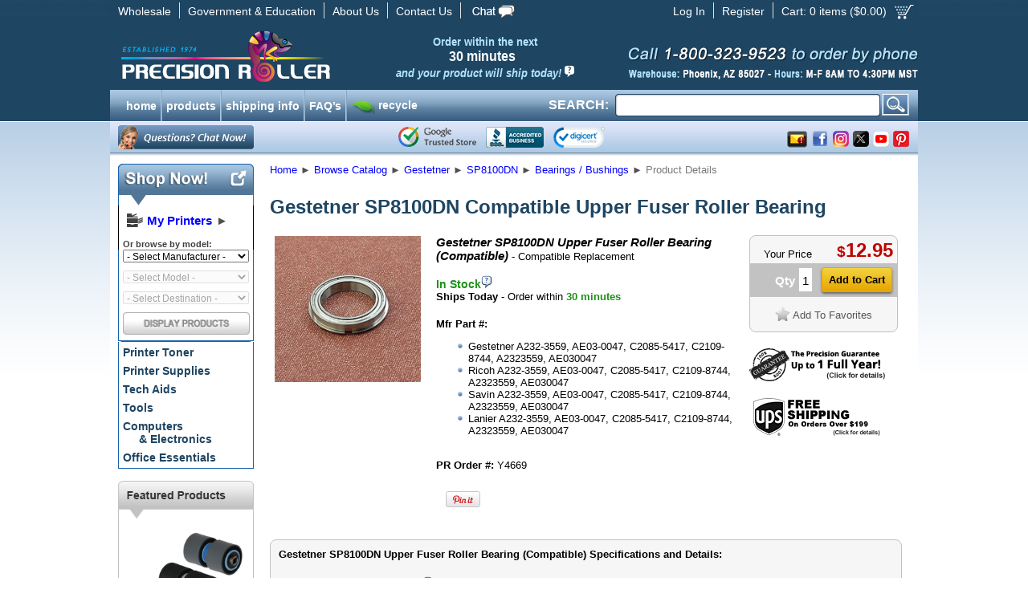

--- FILE ---
content_type: text/html; charset=utf-8
request_url: https://www.precisionroller.com/bearings---bushings-for-gestetner-sp8100dn/details_5367.html
body_size: 24957
content:
<!DOCTYPE html PUBLIC "-//W3C//DTD XHTML 1.0 Transitional//EN" "http://www.w3.org/TR/xhtml1/DTD/xhtml1-transitional.dtd">
<html xmlns="http://www.w3.org/1999/xhtml"
      xmlns:og="http://ogp.me/ns#"
      xmlns:fb="http://www.facebook.com/2008/fbml"
      xmlns:business="http://ogp.me/ns/business#"
      xmlns:place="http://ogp.me/ns/place#">
<head>
<title>Upper Fuser Roller Bearing Compatible with Gestetner SP8100DN (Y4669)</title>
<meta http-equiv="content-language" content="en-us" />
<meta http-equiv="X-UA-Compatible" content="IE=edge" />
<meta http-equiv="Content-Type" content="text/html; charset=utf-8" />
<meta name="description" content="Compatible Gestetner SP8100DN Upper Fuser Roller Bearing (Y4669) price, availability and details.  Free shipping on orders over $199.00!" />
<meta name="keywords" content="Upper Fuser Roller Bearing Compatible with Gestetner SP8100DN, Gestetner SP8100DN Bearings / Bushings" />
<meta name="GOOGLEBOT" content="index, follow" />
<meta name="robots" content="index, follow" />
<meta property="og:title" content="Upper Fuser Roller Bearing Compatible with Gestetner SP8100DN (Y4669)" />
<meta property="og:type" content="precisionroller:product" />
<meta property="og:url" content="https://www.precisionroller.com:443/bearings---bushings-for-gestetner-sp8100dn/details_5367.html" />
<meta property="og:image" content="https://www.precisionroller.com/img/Y4669.jpg" />
<meta property="fb:app_id" content="214018208682716" />
<meta property="fb:admins" content="100001423745115" />
<meta property="og:site_name" content="Precision Roller" />
<meta property="og:description" content="Upper Fuser Roller Bearing Compatible with Gestetner SP8100DN - Compatible Replacement" />
<meta property="product:availability" content="in stock" />
<meta property="product:brand" content="Compatible" />
<meta property="product:condition" content="new" />
<meta property="product:retailer_item_id" content="W555367B94C0" />
<meta property="product:category" content="Bearings / Bushings" />
<meta property="product:price:amount" content="12.95" />
<meta property="product:price:currency" content="USD" />
<link rel="shortcut icon" href="/favicon.ico?v=1" />
<link rel="manifest" href="/manifest.json" />
<link rel="stylesheet" type="text/css" href="/res/css/pc/common.css?rev=1.26" />
<link rel="stylesheet" type="text/css" href="/res/css/pc/jquery-ui-1.10.3.custom.css" />
<link rel="stylesheet" type="text/css" href="/res/css/qtip/jquery.qtip.min.css" />
<link rel="apple-touch-icon" href="/images/apple-touch-icon.png"/>
<svg xmlns="http://www.w3.org/2000/svg" style="display:none;">
	<symbol id="icon-co-qmark-white" viewBox="0 0 12 13">
		<path fill="#FFF" d="M9,0H3C1.343,0,0,1.343,0,3v4c0,1.657,1.343,3,3,3h1.281l-0.875,3l4.282-3H9c1.657,0,3-1.343,3-3V3 C12,1.343,10.657,0,9,0z M5.758,8.855c-0.495,0-0.836-0.374-0.836-0.858c0-0.506,0.352-0.858,0.836-0.858 c0.495,0,0.825,0.353,0.836,0.858C6.594,8.481,6.264,8.855,5.758,8.855z M6.957,4.752c-0.43,0.506-0.605,0.723-0.583,1.251L6.385,6
			H5.196L5.174,5.948C5.12,5.376,5.317,4.888,5.835,4.261C6.253,3.766,6.527,3.439,6.527,3.01c0-0.462-0.286-0.741-0.901-0.751 c-0.386,0-0.826,0.136-1.101,0.345l-0.33-0.961c0.396-0.253,1.034-0.447,1.728-0.447c1.364,0,1.991,0.793,1.991,1.674 C7.914,3.661,7.43,4.213,6.957,4.752z"/>
	</symbol>
</svg>
<!-- Facebook Pixel Code -->
<script>
!function(f,b,e,v,n,t,s)
{if(f.fbq)return;n=f.fbq=function(){n.callMethod?
n.callMethod.apply(n,arguments):n.queue.push(arguments)};
if(!f._fbq)f._fbq=n;n.push=n;n.loaded=!0;n.version='2.0';
n.queue=[];t=b.createElement(e);t.async=!0;
t.src=v;s=b.getElementsByTagName(e)[0];
s.parentNode.insertBefore(t,s)}(window,document,'script','https://connect.facebook.net/en_US/fbevents.js');
fbq('init', '199449190829825');
fbq('track', 'PageView');
</script>
<noscript>
<img height="1" width="1" src="https://www.facebook.com/tr?id=199449190829825&ev=PageView&noscript=1"/>
</noscript>
<!-- End Facebook Pixel Code -->
<!--[if lt IE 9]>
	<link rel="stylesheet" type="text/css" href="/res/css/pc/ie8.css" />
<![endif]-->
<link rel="stylesheet" type="text/css" href="/res/css/fancybox/jquery.fancybox.css" />


<link href="/res/css/bubbletip/bubbletip.css" rel="stylesheet" type="text/css" />
<!--[if IE]>
<link href="/res/css/bubbletip/bubbletip-IE.css" rel="stylesheet" type="text/css" />
<![endif]-->
<style type="text/css">
.qtip-wide {
	max-width:400px;
}
.qtip-narrow {
	max-width:200px;
}
.qtip-mid {
	max-width:300px;
}
.model_img {
	width: 200px;
	float: right;
	margin-bottom: 30px;
}
</style>
<script src="/res/js/jquery-1.10.2.min.js"></script>
<script type="application/ld+json">
	[{"@context":"http:\/\/schema.org","@type":"BreadcrumbList","itemListElement":[{"@type":"ListItem","position":1,"item":{"@id":"https:\/\/www.precisionroller.com","name":"Home"}},{"@type":"ListItem","position":2,"item":{"@id":"https:\/\/www.precisionroller.com\/catalog-display.php","name":"Browse Catalog"}},{"@type":"ListItem","position":3,"item":{"@id":"https:\/\/www.precisionroller.com\/gestetner\/products.html","name":"Gestetner"}},{"@type":"ListItem","position":4,"item":{"@id":"https:\/\/www.precisionroller.com\/toner-cartridges-for-gestetner-sp8100dn\/products.html","name":"SP8100DN"}},{"@type":"ListItem","position":5,"item":{"@id":"https:\/\/www.precisionroller.com\/bearings---bushings-for-gestetner-sp8100dn\/products.html","name":"Bearings \/ Bushings"}},{"@type":"ListItem","position":6,"item":{"@id":"https:\/\/www.precisionroller.com\/bearings---bushings-for-gestetner-sp8100dn\/details_5367.html","name":"Product Details"}}]},{"@context":"http:\/\/schema.org","@type":"Product","name":"Compatible Upper Fuser Roller Bearing for use in Gestetner SP8100DN","image":"https:\/\/www.precisionroller.com\/img\/Y4669.jpg","description":"Gestetner SP8100DN Upper Fuser Roller Bearing - Compatible Replacement","sku":"V52536701E2E","mpn":"A232-3559","category":"Bearings \/ Bushings","brand":{"@type":"Brand","name":"Gestetner"},"offers":{"@type":"Offer","url":"https:\/\/www.precisionroller.com\/bearings---bushings-for-gestetner-sp8100dn\/details_5367.html","priceCurrency":"USD","price":"12.95","itemCondition":"http:\/\/schema.org\/NewCondition","availability":"http:\/\/schema.org\/InStock","seller":{"@type":"Organization","name":"Precision Roller","logo":{"@type":"ImageObject","url":"https:\/\/www.precisionroller.com\/images\/prlogo-240x60.png","height":60,"width":240}}}},{"@context":"http:\/\/schema.org","@type":"LocalBusiness","address":{"@type":"PostalAddress","addressLocality":"Phoenix","addressRegion":"AZ","streetAddress":"2102 West Quail, Suite 1","postalCode":"85027"},"description":"Compatible Gestetner SP8100DN Upper Fuser Roller Bearing (Y4669) price, availability and details.  Free shipping on orders over $199.00!","name":"Precision Roller","telephone":"800-323-9523","email":"mailto:sales@precisionroller.com","url":"https:\/\/www.precisionroller.com\/","priceRange":"$$ - $$","image":{"@type":"ImageObject","url":"https:\/\/www.precisionroller.com\/images\/prlogo-240x60.png","height":60,"width":240},"geo":{"@type":"GeoCoordinates","latitude":33.6791687,"longitude":-112.1049423},"logo":"https:\/\/www.precisionroller.com\/images\/prlogo-240x60.png","openingHoursSpecification":{"@type":"OpeningHoursSpecification","dayOfWeek":["Monday","Tuesday","Wednesday","Thursday","Friday"],"opens":"08:00","closes":"16:30"},"sameAs":["http:\/\/www.facebook.com\/precisionroller","https:\/\/x.com\/precisionroller","https:\/\/www.youtube.com\/user\/precisionroller","https:\/\/www.pinterest.com\/precisionroller\/","https:\/\/www.instagram.com\/precision_roller"]},{"@context":"http:\/\/schema.org","@type":"WebSite","url":"https:\/\/www.precisionroller.com\/","potentialAction":{"@type":"SearchAction","target":"https:\/\/www.precisionroller.com\/search.php?q={search_term_string}","query-input":"required name=search_term_string"}},{"@context":"https:\/\/schema.org","@type":"Organization","url":"https:\/\/www.precisionroller.com\/","logo":"https:\/\/www.precisionroller.com\/images\/prlogo-240x60.png"}]</script>
<script language="javascript" type="text/javascript">
var my_printers_add_model = {
	mfr: 'Gestetner',
	mfr_id: '130',
	model_id: '10966',
	model_name: 'SP8100DN'
};
</script>
<script>
var cb = {
	pullmodels: function(type, element) {
		var el = "MfrID";
		if (element) {
			el = element.attr("id");
		}
		var v = $("#" + el + " option:selected").val();
		if (v == -1) {
			document.location.href = '/all-manufacturers/products.html';
		} else {
			$(".cb-mfrid").val(v);
			if (!v) {
				if (!v) {
					$(".cb-categoryid").attr("disabled", "disabled").val("");
					$(".cb-modelid").attr("disabled", "disabled").val("");
					$("#cbsubmit").attr("src","/images/pc/en/display_off.png");
				}
			} else {
				$("#cbsubmit").attr("src","/images/pc/en/display_on.png");
				$.post("/ajax/catalog-browser.php?ajp=ddb&last=" + cb.lastmodel, {type: "model",mfr: v,p: "1"}, function(data) {
					$(".cb-modelid").append("<option value=\'\'>- Select a Model -</option>");
					try {$(".cb-modelid option:last").attr("selected","selected");}
					catch(e) {}
					$(".cb-modelid").html(data).removeAttr("disabled");
					if (type == "change") {
						$(".cb-categoryid option").remove();
						$(".cb-categoryid").html("<option value=\'\'>- Select Destination -</option>").attr("disabled", true);
					}
				});
			}
		}
	},
	pullcats: function(element) {
		var el = "ModelID";
		if (element) {
			el = element.attr("id");
		}
		var v = $("#" + el + " option:selected").val();
		$(".cb-modelid").val(v);
		if (v == "") {
			v = cb.lastmodel;
		}
		if (!v) {
			$(".cb-categoryid").attr("disabled", "disabled");
		} else {
			//alert(v);
			$.post("/ajax/catalog-browser.php?ajp=ddb&last=" + cb.lastcat, {type: "cat",model:v}, function(data) {
				$(".cb-categoryid").html(data).removeAttr("disabled");
				$("#cbsubmit").attr("src","/images/pc/en/display_on.png");
			});
		}
	},
	lastmodel: '',
	lastcat: ''
};
$(document).ready(function(){
	//MFR ON CHANGE
	$(".cb-mfrid").bind("change", function() {cb.pullmodels('change',$(this));});

	//MODEL ON CHANGE
	$(".cb-modelid").bind("change", function() {cb.pullcats($(this));});

	//CAT ON CHANGE
	$(".cb-categoryid").change(function() {
		var c = $(this).find("option").filter(":selected").val();
		if (c != "") {
			var form = $(this).parents('form:first');
			form.submit();
		}
	});
});

var popup = {
	display: function(heading, msg, err, width, popup, hide_close, grey_close) {
		if (err == '') {
			err = false;
		}
		var greyclose = false;
		if (grey_close) {
			greyclose = true;
		}
		if (width != undefined && $.isNumeric(width)) {
			width += "px";
		} else {
			width = "400px";
		}
		popup = popup | false;
		hide_close = hide_close | false;
		$("table#popup").css("width", width);
		if (popup) {
			if ($("table#popup").hasClass("yellow")) {
				$("table#popup").removeClass("yellow");
			}
			$(".icons").hide();
		} else {
			if (!$("table#popup").hasClass("yellow")){
				$("table#popup").addClass("yellow");
			}
			$(".icons").show();
		}
		$("img.popup_icon").show();
		$("#alert_popup_heading").html("");
		if (heading) {
			$("img.popup_icon").hide();
			$("#alert_popup_heading").html(heading);
		}
		$("img.popup_icon.bad").hide();
		$("img.popup_icon.good").hide();
		if (err) {
			$("img.popup_icon.bad").show();
			$("#alert_popup_heading").css('color', 'red');
		} else if (err === false || err === 0) {
			$("img.popup_icon.good").show();
			$("#alert_popup_heading").css('color', 'green');
		}
		$("a.alert_close").show();
		if (hide_close) {
			$("a.alert_close").hide();
		}
		if (greyclose) {
			$("a.alert_close").removeClass("yellow_button");
			$("a.alert_close").addClass("grey_button");
		} else {
			$("a.alert_close").removeClass("grey_button");
			$("a.alert_close").addClass("yellow_button");
		}
		$("#alert_popup_body").html(msg);
		$(".popup").show();
	},
	confirm: function(heading, msg, callback, arg, err) {
		if (typeof err == undefined || err == '') {
			err = false;
		}
		$("img.popup_icon").show();
		$("#alert_confirm_heading").html("");
		if (heading) {
			$("img.popup_icon").hide();
			$("#alert_confirm_heading").html(heading);
		}
		$("#alert_confirm_body").html(msg);
		if (callback) {
			if (arg) {
				$("#confirm_yes").click( function() {
					setTimeout( function() { eval(callback + "(" + arg + ");"); }, 50);
					$(".confirm").hide();
				});
			} else {
				$("#confirm_yes").click( function() {
					setTimeout( function() { eval(callback + "();"); }, 50);
					$(".confirm").hide();
				});
			}
		}
		$(".confirm").show();
	}
};
var cfg = {
	nextDevice: '2',
	ua: 'd1e30bddc3658627f9fa85af6f6eb401'
};
var page = {
	email: function(ls) {
		var rs = 'precisionroller.com';
		if (ls == '') var ls = 'imaging';
		document.write("<a href=\"mai" + "lto");
		document.write(":" + ls + "@");
		document.write(rs + "\">" + ls + "@" + rs + "<\/a>");
	}
};
// Post load the javascript to speed page load
$.getScript('/res/js/pc/jquery-ui-1.10.3.custom.min.js', function() {
	$.getScript('/res/js/pc/common-1.js', function() {
		if (typeof jscallback !== "undefined") {
			jscallback.init();
		}
	});
	$.getScript('/res/js/common.js', function(){});
	$.getScript('/res/js/fancybox/jquery.fancybox.pack.js', function(){fancybox.init();});
	$("body").append('<div id="coupon_pop" style="display:none;"><div class="coupon_pop">The price shown here includes the discount for the coupon already in your cart.</div></div>');
	$.getScript('/res/js/qtip/jquery.qtip.min.js', function() {
		$(document).ready(function() {
			if (typeof postload != "undefined" && typeof postload.init != "undefined") {
				postload.init();
			}
			$(document).on("mouseover", ".pop-div", function() {
				var pos = $(this).data("pop-pos");
				$(this).qtip({
					overwrite: false,
					show: {
						ready: true
					},
					content: {
						text: function(event, api) {
							return ($("#" + $(this).attr("rel")).html());
						}
					},
					style: {
						classes: "qtip-light qtip-rounded shadow qtipborder qtip-narrow qtip-shadow",
						tip: {
							width: 32,
							height: 16
						}
					},
					position: {
						my: (pos && pos == "SE" ? "top left" : "bottom right"),
						at: (pos && pos == "SE" ? "bottom right" : "top left")
					}
				});
			});
		});
	});
 
	$.getScript("https://www.gstatic.com/shopping/merchant/merchantwidget.js", function(){
		merchantwidget.start({
			position: 'RIGHT_BOTTOM'
		});
	});
 
});
var pr = {
	getCookie: function(cookie_name) {
		var i, x, y, gv, gv_sess = 0;
		var cookies = document.cookie.split(";");
		for(i=0;i < cookies.length;i++) {
			x = $.trim(cookies[i].substr(0, cookies[i].indexOf("=")));
			y = $.trim(cookies[i].substr(cookies[i].indexOf("=") + 1));
			if (x.toLowerCase() == cookie_name.toLowerCase()) {
				return y;
			}
		}
		return false;
	}
};
//	$(document).on("focusin","#nav-col-search input", function(t){
//		$("#nav-col-search").addClass("active");
//	});
$(document).on("focusout","#nav-col-search input", function(t) {
	$("#nav-col-search #search-dropdown").fadeOut(300, function(){$("#nav-col-search").removeClass("active");});
});
$(document).on("focus", "form#SearchForm input", function() {
	$("ul.products").html('');
	$("ul.categories").html('');
	$(this).trigger("keyup");
});
$(document).on("keyup", "form#SearchForm input", function() {
	var e = $(this);
	if ($(this).val().length > 3) {
		var n, o = 0, r = {}, s = $(this).val().toLowerCase();
		var url = '/ajax/search.php';
		var callback = 'SearchForm';
		var data = $(this).parents('form:first').serialize(true);
		pr.ajax_timestamp = Date.now();
		data += '&timestamp=' + pr.ajax_timestamp;
		$.ajax({
			url: url,
			dataType: 'json',
			method: 'post',
			data: data,
			success: function(data) {
				if (typeof data.timestamp != "undefined" && data.timestamp == pr.ajax_timestamp) {
					$("#nav-col-search #search-dropdown").fadeIn(30, function(){$("#nav-col-search").addClass("active");});
					window[callback](data); 
				}
			}
		});
	} else {
		$("ul.products").html('');
		$("ul.categories").html('');
		$("div.products_header").hide();
		$("div.categories_header").hide();
	}
});
function SearchForm(data) {
	if (data.products.length) {
		$("div.products_header").show();
		$("ul.products").html('');
		for (var i in data.products) {
			var ul = '<li style="vertical-align:baseline;"><a href="' + data.products[i].url + '">';
			if (data.products[i].icon) {
				ul += '<img alt="' + data.products[i].product_name + '" src="' + data.products[i].icon + '">';
			} else {
				ul += '<div style="height:32px;width:32px;display:inline;"></div>';
			}
			ul += '<div style="height:32px;display:block;width:auto;margin:auto 0;">' + data.products[i].product_name + '</div></a></li>';
			$("ul.products").append(ul);
		}
	} else {
		$("div.products_header").hide();
		$("ul.products").html('');
	}
	if (data.categories.length) {
		$("div.categories_header").show();
		$("ul.categories").html('');
		for (var i in data.categories) {
			var ul = '<li><a href="' + data.categories[i].url + '">';
			if (data.categories[i].icon) {
				ul += '<img alt="' + data.categories[i].category_name + '" src="' + data.categories[i].icon + '">';
			} else {
				ul += '<div style="height:32px;display:inline;"?</div>';
			}
			ul += data.categories[i].category_name + '</a></li>';
			$("ul.categories").append(ul);
		}
	} else {
		$("div.categories_header").hide();
		$("ul.categories").html('');
	}
}
// Automate banner countdown when applicable
$(document).ready(function() {
	if (document.querySelector('.countdown-timer') !== null) {
		setInterval(function() {
			$(".countdown-timer").each(function() {
				var s = $(this).data("expires");
				var l = $(this).data("labels");
				if (s) {
					s -= Math.floor(Date.now() / 1000);
					if (s <= 60) {
						if ($(this).data("autohide")) {
							$(this).hide().removeClass("countdown-timer");
						} else {
							$(this).children(".countdown-minute").text("0" + (l == "long" ? " minutes" : "m")).end().children(".countdown-short").text("0 minutes");
						}
					} else {
						var d = Math.floor(s / 3600 / 24);
						s -= d * 3600 * 24;
						var h = Math.floor(s / 3600);
						s -= h * 3600;
						var m = Math.floor(s / 60);
						s -= m * 60;
						$(this).children(".countdown-day").text(d + (l ? (l == "long" ? " day" + (d == 1 ? "" : "s") : "d") : ""));
						$(this).children(".countdown-hour").text(((l ? "" : "0") + h).slice(-2) + (l ? (l == "long" ? " hour" + (h == 1 ? "" : "s") : "h") : ""));
						$(this).children(".countdown-minute").text(((l ? "" : "0") + m).slice(-2) + (l ? (l == "long" ? " minute" + (m == 1 ? "" : "s") : "m") : ""));
						var t = (d > 0 ? (h >= 12 ? d + 1 : d) + " day" + (d == 1 && h < 12 ? "" : "s") : (h > 0 ? (m >= 30 ? h + 1 : h) + " hour" + (h == 1 && m < 30 ? "" : "s") : (m > 0 ? (s >= 30 ? m + 1 : m) : 0) + " minute" + (m == 1 && s < 30 ? "" : "s")));
						$(this).children(".countdown-short").text(t);
					}
				}
			});
		}, 10000);
	}
});
</script>
 
<!-- begin chat code -->
<script>
var	chat_window = {
	openchat: function() {
		lz_chat_show();
	},
	user: '',
	check_available: function() {
		var url = "/ajax/chat-available.php";
		$.ajax({
			url: url,
			dataType: "json",
			success: function(data) {
				if (data.available) {
					$("a.chat_offline").hide();
					$("a.chat_online").show();
				} else {
					$("a.chat_offline").show();
					$("a.chat_online").hide();
				}
			},
			error: function(){
				$("a.chat_offline").show();
				$("a.chat_online").hide();
			}
		});
		chat_window.timer = window.setTimeout(chat_window.check_available, 120000);
	},
	timer: null,
	initialized: false
};

$(document).ready(function() {
	lz_ovlel = [{type:"wm",icon:"commenting"},{type:"chat",icon:"comments",counter:true},{type:"ticket",icon:"envelope"},{type:"phone",icon:"phone",inbound:false,outbound:true},{type:"facebook",icon:"facebook",color:"#3b5998",margin:[0,0,20,0],href:"aHR0cHM6Ly9mYWNlYm9vay5jb20vcHJlY2lzaW9ucm9sbGVy"}];
	lz_ovlel_api = true;
	lz_code_id = "aba81f3021fe3f08fbe0587bc19c78e6";
	var script = document.createElement("script");
	script.async=true;script.type="text/javascript";
	var src = "https://chat.precisionroller.com/server.php?rqst=track&output=jcrpt"+chat_window.user+"&hcgs=MQ__&htgs=MQ__&hinv=MQ__&ovlv=djI_&ovltwo=MQ__&ovlc=MQ__&esc=IzQ0ODgwMA__&epc=IzczQkUyOA__&ovlts=MA__&ovlapo=MQ__&nse="+Math.random();
	script.src=src;document.getElementById('livezilla_tracking').appendChild(script);
	$(window).focus(function() {
		if (chat_window.initialized == true) {
			chat_window.check_available();
		}
	}).blur(function() {
		window.clearTimeout(chat_window.timer);
	});
	chat_window.timer = window.setTimeout(chat_window.check_available, 120000);
	chat_window.initialized = true;
});
</script>
<!-- end chat code -->


<script type="text/javascript">
<!--
	$.ajaxSetup({
		type: "POST",
		timeout: 30000
	});
	var model_height = {
		min: 0,
		max: 0
	};
-->
</script>
<script type="text/javascript">
<!--
var coupon_discount = 1
-->
</script>
<script type="text/javascript">
jscallback = {
	init: function() {
		$(document).ready(function() {
			if($("#model_list.autocomplete").get(0)){
				$("#model_list.autocomplete").autocomplete({
					source: function(request, response) {
						var matcher = new RegExp( $.ui.autocomplete.escapeRegex(request.term.replace(/ |\-/g,"")), "i");
						var count = 0;
						var models = [];
						$(".model_link").each(function() {
							var el = $(this);
							var text = el.text();
							var val = el.attr("id");
							if (request && ( !request.term || matcher.test(val))) {
								var tmp = {
									id: count,
									value: text,
									href: el.attr("href")
								}
								models.push(tmp);
								count++;
								if (count == 10) {
									return false;
								}
							}
						});
						response(models);
					},
					minLength: 3,
					select: function(event, ui) {
						if (ui.item.href != undefined) {
							document.location = ui.item.href;
						}
					}
				})
				.data( "ui-autocomplete" )._renderItem = function( ul, item ) {
					return $( "<li>" )
						.append( "<a href=\"" + item.href + "\">" + item.value + "</a>" )
						.appendTo( ul );
				};
			};
		});
	}
}
var postload = {
	init: function() {
		$(document).ready(function() {
			$("div.fs_trig").qtip({
				overwrite: false,
				hide:{
					delay: 300,
					fixed: true
				},
				content: {
					text: function(event, api) {
						return ($("#ups_popup").html());
					}
				},
				style: {
					classes: "qtip-light qtip-rounded shadow qtipborder qtip-wide",
					tip: {
						width: 32,
						height: 16
					}
				},
				show: {
					event: "click"
				},
				position: {
					my: "bottom center",
					at: "top center"
				}
			});
//			$(".pop-div").each( function() {
//				$(this).bubbletip("#" + $(this).attr("rel"));
//			});
			$(".popbox").click(function(e){
				e.preventDefault();
				$.fancybox({
					autoSize: true,
					href : $(this).attr("altref"),
					type: "ajax",
					ajax : {
						type	: "POST",
						data	: "catalogid="+$(this).data("catalogid")
					}
				});
			});
			$("div.leftnav_popular a").each(function(el) {
				$(this).qtip({
					content: $("#populardiv" + $(this).attr("item_id")).html(),
					position: { my: "center right", at: "center left" },
					style: { classes: "qtip-bootstrap", padding: 0, tip: { width: 16, height: 16 } },
					hide: { delay: 500, fixed: true }
				});
			});
			$("#shipping_text").qtip({
				content: {
					text: function(event, api) {
						return ("<div style=\"font-size:16px; margin-bottom:10px; font-weight:bold; padding:5px 0;\">Free Shipping Details:</div><div style=\"font-size:14px;\">Free ground shipping is available for orders:<ul><li style=\"margin-bottom:10px;\">with a product total of $199 or more after discounts and coupons</li><li>shipping to the continental 48 states</li></ul></div>");
					}
				},
				style: {
					classes: "qtip-light qtip-rounded shadow qtipborder qtip-mid qtip-shadow",
					tip: {
						width: 32,
						height: 16
					}
				},
				position: {
					my: "top left",
					at: "bottom left"
				}
			});
		});
	},
	shipping_text: "<div style=\"font-size:16px; margin-bottom:10px; font-weight:bold; padding:5px 0;\">Free Shipping Details:</div><div style=\"font-size:14px;\">Free ground shipping is available for orders:<ul><li style=\"margin-bottom:10px;\">with a product total of $199 or more after discounts and coupons</li><li>shipping to the continental 48 states</li></ul></div>",
	freeshippingminimum: 199
}
var fancybox = {
	init: function() {
		$(document).ready(function() {
			$(".fancyimg").fancybox({
				"titleShow"     : true,
				"titlePosition" : "outside",
				"autoScale"     : false,
				"transitionIn"  : "elastic",
				"transitionOut" : "elastic",
				"speedIn"       :	200,
				"speedOut"      :	200,
				"changeSpeed"   :	200
			});
		});
	}
}
var new_cart = {
	create: function() {
		$("body").append("<div id=\"new_cart\" valign=\"top\"><div id=\"newcart_results\"><table id=\"new_added_item\" cellspacing=\"0\" cellpadding=\"5\"></tr><th colspan=\"4\"></th><td rowspan=\"2\" id=\"newcart_summary\"></td></tr><tr><td id=\"new_img\"></td><td id=\"new_details\"></td><td id=\"new_count\"></td><td id=\"new_added_total\"></td></tr></table></div><div class=\"popular_items\"><div id=\"newcart_spacer\"></div>More Popular Items:</div><div id=\"newcart_related\"><div id=\"newcart_related_container\"><div id=\"newcart_related_slide\"></div></div></div></div>");
	},
	show: function() {
		var t, l;
		var newcart_height = 476;
		t = $(document).scrollTop() + (($(window).height() / 2) - (newcart_height / 2));
		l = ($(window).width() / 2) - ($("div#new_cart").width() / 2);
		$("div#new_cart").css({
			position: "absolute",
			top: t + "px",
			left: l + "px",
			zIndex: 1000
		}).show();
	},
	hide: function() {
		$("div#new_cart").hide();
		$("#ajax_overlay").hide();
	},
	get_related_items: function(catalogid, modelid) {
		$.post("/ajax/related-items.php", { i: catalogid , d: modelid}, function(data) {
			$("div#newcart_related_slide").html("");
			for (var i in data) {
				var tpl = new_cart.related_item.replace(/{url}/g, data[i].details);
				tpl = tpl.replace(/{img}/, "<img src=\"" + data[i].image + "\" />");
				tpl = tpl.replace(/{title}/, data[i].title);
				tpl = tpl.replace(/{price}/, data[i].yourprice);
				tpl = tpl.replace(/{model_id}/, data[i].model_id);
				tpl = tpl.replace(/{catalog_id}/, data[i].catalog_id);

				$("div.popular_items").show();
				$("div#newcart_related_slide").append(tpl);
			}
			var width =  Object.keys(data).length * ($("div.new_related_item").width() + 10);
			$("div#newcart_related_slide").width(width + "px");
		});
	},
	cart_summary: "<table id=\"newcart_summary\" cellpadding=\"0\" cellspacing=\"5\"><tr><td><h2>Cart Summary</h2></td><td align=\"right\">{qty} items</td></tr><tr><td colspan=\"2\"><a href=\"/faq-shipping.php\" id=\"shipping_text\" class=\"shipping_text\" target=\"_blank\">{shipping_text}</a><br /><br /></td></tr><tr><td colspan=\"2\"><a class=\"grey_button\" id=\"newcart_close\" href=\"#\">Continue Shopping</a> <a class=\"yellow_button\" href=\"https://secure.precisionroller.com/shopping-cart.php\">Checkout</a></td></tr></table><br />",
	related_item: "<div class=\"new_related_item\" valign=\"top\"><table width=\"100%\" cellspacing=\"0\" celpadding=\"5\"><tr><td valign=\"top\" align=\"center\"><a href=\"{url}\">{img}</a><br /><br /><span class=\"item-title\">{title}</span><br /><span class=\"item-details\"><a href=\"{url}\">(product details)</a></span></td></tr><tr><td class=\"related_price\" align=\"center\"><span class=\"dollar_sign\">$</span><span class=\"newcart_price\">{price}</span> &nbsp; <input class=\"new_cartadd newcart_add yellow_button\" type=\"submit\" data-added_as=\"{model_id}\" data-qty=\"1\" data-catalogid=\"{catalog_id}\" value=\"Add to Cart\"></td></tr></table></div>",
	cart_note: "<div style=\"font-size:16px;margin-bottom:10px;font-weight:bold;\">Free Shipping Details:</div><div style=\"font-size:14px;\">Free ground shipping is available for orders:<ul><li style=\"margin-bottom:10px;\">with a product total of $199 or more after discounts and coupons</li><li>shipping to the continental 48 states</li></ul></div>"
}
var thiscart = {
	add: function(catalogid, qty, from_id, added_as) {
		ajax_load.hide();
		new_cart.hide();
		ajax_load.show();
		$("div.popular_items").hide();
		$(".qtip:visible").qtip("hide");
		$.post("/api/cart.php", { catalogid: catalogid , qty: qty, from_id: from_id, added_as: added_as, source: "listing"}, function(data) {
			$("#minicart_qty").html(data.total_qty);
			$("#minicart_price").html(parseFloat(data.total_price).toFixed(2));
			var shipping_text = "";
			var free_diff = 199 - data.total_price;
			if (data.free == 1 && free_diff <= 0) {
				shipping_text = "<span class=\"newcart_shipping\">Your order qualifies for free shipping! *</span>";
			} else if (data.free == 1 && free_diff > 0) {
				shipping_text = "<span class=\"newcart_shipping\">Order $" + free_diff.formatMoney(2,",",".") + " more for free shipping to the continental 48 states! *</span>";
			} else if (data.free == 2 && free_diff <= 0) {
				shipping_text = "<span class=\"newcart_shipping\">Your order may qualify for free shipping!&nbsp;</span>(details)";
			} else if (data.free == 2 && free_diff > 0) {
				shipping_text = "<span class=\"newcart_shipping\">Order $" + free_diff.formatMoney(2,",",".") + " more for free shipping to the continental 48 states! *</span>";
			}
			if (data.success == 1 && data.added_qty > 0) {
				$("table#new_added_item th").removeClass("fail").addClass("success").html("ADDED TO CART");
			} else {
				$("table#new_added_item th").removeClass("success").addClass("fail").html("UNABLE TO ADD TO CART");
			}
			if (data.image.url_thumb != undefined && data.image.url_thumb) {
				$("td#new_img").html("<img src=\"" + data.image.url_thumb + "\" />");
			} else {
				$("td#new_img").html("");
			}
			var msg = "<strong>" + data.title + "</strong>";
			$("#new_count, #new_added_total").show();
			if (data.status_code == 3) {
				msg += "<br/><br/>" + data.status_msg;
				$("#new_count, #new_added_total").hide();
			} else {
				msg += "<br /><br />Item: " + data.partnumber;
			}
			$("td#new_details").html(msg);
			var coupon = "";
			if (typeof coupon_discount != "undefined" && coupon_discount < 1) {
				coupon = "<br /><span class=\"bcoupon\">before coupon</span>";
			}
			$("td#new_count").html("Qty: " + data.added_qty + "<br />at $" + data.item_price + coupon);
			var total = data.item_price * data.added_qty;
			$("td#new_added_total").html("<strong>$" + total.formatMoney(2,",",".") + "</strong>");
			var cart_summary = new_cart.cart_summary.replace(/{qty}/, data.total_qty);
			cart_summary = cart_summary.replace(/{shipping_text}/, shipping_text);
			$("td#newcart_summary").html(cart_summary);
			$("#ajax_loader").hide();
			new_cart.show();
			$(".shipping_text").qtip({
				content: {
					text: function(event, api) {
						return (new_cart.cart_note);
					}
				},
				style: {
					classes: "qtip-light qtip-rounded shadow qtipborder qtip-mid qtip-shadow",
					tip: {
						width: 32,
						height: 16
					}
				},
				position: {
					my: "top right",
					at: "bottom left"
				}
			});
			minicart.color_loops = 3;
			minicart.color_toggle();
			new_cart.get_related_items(catalogid, added_as);
		}, "json");
	}
}
$(document).ready(function() {
	new_cart.create();
	$(document).on("click", ".new_cartadd", function(e){
		e.preventDefault();
		ajax_load.hide();
		new_cart.hide();
		ajax_load.show();
		$("div.popular_items").hide();
		$(".qtip:visible").qtip("hide");
		var catalogid = $(this).data("catalogid");
		var qty       = Math.abs($(this).closest("td").prev().children("input").val());
		var added_as  = $(this).data("added_as");
		var from_id   = "0";

		$.post("/api/cart.php", { catalogid: catalogid , qty: qty, from_id: from_id, added_as: added_as, source: "details"}, function(data) {
			$("#minicart_qty").html(data.total_qty);
			$("#minicart_price").html(parseFloat(data.total_price).toFixed(2));
			var shipping_text = "";
			var free_diff = 199 - data.total_price;
			if (data.free == 1 && free_diff <= 0) {
				shipping_text = "<span class=\"newcart_shipping\">Your order qualifies for free shipping! *</span>";
			} else if (data.free == 1 && free_diff > 0) {
				shipping_text = "<span class=\"newcart_shipping\">Order $" + free_diff.formatMoney(2,",",".") + " more for free shipping to the continental 48 states! *</span>";
			} else if (data.free == 2 && free_diff <= 0) {
				shipping_text = "<span class=\"newcart_shipping\">Your order may qualify for free shipping!&nbsp;</span>(details)";
			} else if (data.free == 2 && free_diff > 0) {
				shipping_text = "<span class=\"newcart_shipping\">Order $" + free_diff.formatMoney(2,",",".") + " more for free shipping to the continental 48 states! *</span>";
			}
			if (data.success == 1 && data.added_qty > 0) {
				$("table#new_added_item th").removeClass("fail").addClass("success").html("ADDED TO CART");
			} else {
				$("table#new_added_item th").removeClass("success").addClass("fail").html("UNABLE TO ADD TO CART");
			}
			if (data.image.url_thumb != undefined && data.image.url_thumb) {
				$("td#new_img").html("<img src=\"" + data.image.url_thumb + "\" />");
			} else {
				$("td#new_img").html("");
			}
			var msg = "<strong>" + data.title + "</strong>";
			$("#new_count, #new_added_total").show();
			if (data.status_code == 3) {
				msg += "<br/><br/>" + data.status_msg;
				$("#new_count, #new_added_total").hide();
			} else {
				msg += "<br /><br />Item: " + data.partnumber;
			}
			$("td#new_details").html(msg);
			var coupon = "";
			if (typeof coupon_discount != "undefined" && coupon_discount < 1) {
				coupon = "<br /><span class=\"bcoupon\">before coupon</span>";
			}
			$("td#new_count").html("Qty: " + data.added_qty + "<br />at $" + data.item_price + coupon);
			var total = data.item_price * data.added_qty;
			$("td#new_added_total").html("<strong>$" + total.formatMoney(2,",",".") + "</strong>");
			var cart_summary = new_cart.cart_summary.replace(/{qty}/, data.total_qty);
			cart_summary = cart_summary.replace(/{shipping_text}/, shipping_text);
			$("td#newcart_summary").html(cart_summary);
			$("#ajax_loader").hide();
			new_cart.show();
			$(".shipping_text").qtip({
				content: {
					text: function(event, api) {
						return (new_cart.cart_note);
					}
				},
				style: {
					classes: "qtip-light qtip-rounded shadow qtipborder qtip-mid qtip-shadow",
					tip: {
						width: 32,
						height: 16
					}
				},
				position: {
					my: "top right",
					at: "bottom left"
				}
			});
			minicart.color_loops = 3;
			minicart.color_toggle();
			new_cart.get_related_items(catalogid, added_as);
		}, "json");
	});
	$("input.autocomplete").val("");
	$(document).on("click",".cartadd", function(e){
		e.preventDefault();
		$(".qtip:visible").qtip("hide");
		var catalogid = $(this).data("catalogid");
		var qty       = Math.abs($(this).closest("td").prev().children("input").val());
		var added_as  = $(this).data("added_as");
		var from_id   = "0";

		thiscart.add(catalogid, qty, from_id, added_as);
	});
	$(document).on("click", "#newcart_close", function(el) {
		el.preventDefault();
		new_cart.hide();
	});
	$(".more_models_link").click(function(event) {
		event.preventDefault();
		$(this).parent().hide();
		$(this).parent().next().show();
	});

	$(".more_mfrs_link").click(function(event) {
		event.preventDefault();
		$(this).parent().hide();
		$(this).parent().next().show();
	});
//	$("#model_list").html("<option value=\"\"></option>");
//	$(".model_link").each(function() {
//		var el = $(this);
//		var option = models.optionTpl.replace(/{name}/,el.html());
//		option = option.replace(/{trimmedName}/, el.html().replace(/ |\-/g, ""));
//		$("#model_list").append(option);
//	});
});
</script>
<script type="text/javascript">$(document).ready(function(){$("a.chat_offline").hide();$("a.chat_online").show();});</script><!-- Google Analytics -->
<script async src="https://www.googletagmanager.com/gtag/js?id=AW-1072719110"></script>
<script>
window.dataLayer = window.dataLayer || [];
function gtag(){dataLayer.push(arguments);}
gtag("js", new Date());
gtag("config", "AW-1072719110", {"cookie_domain": "precisionroller.com", "allow_enhanced_conversions": true});

gtag("event", "experience_impression", {
	"event_category": "AB testing",
	"event_label": "PR-LAYOUT-CLASSIC"
});

gtag("event", "page_view", {"ecomm_pagetype":"product","ecomm_prodid":"V52536701E2E","ecomm_totalvalue":"12.95","ecomm_category":"Bearings \/ Bushings"});
gtag("event", "view_item", {"currency":"USD","value":"12.95","items":[{"item_id":"Y4669","item_name":"Gestetner SP8100DN Upper Fuser Roller Bearing (Compatible)","currency":"USD","discount":"0.00","item_brand":"Gestetner","item_category":"Bearings \/ Bushings","price":"12.95","quantity":1}]});
// Add additional event tracking
$(document).ready(function() {
	$(document).on("click", ".analytics", function() {
		var vpage = $(this).attr("vpage");
		if (vpage) {
			gtag("event", "click", {
				event_category: "link",
				event_label: vpage
			});
		}
	}).on("click", ".gcr", function(el) {
		// Attempt log of use of google customer rating (GCR)
		el.preventDefault();
		gtag("event", "click", {
			event_category: "link",
			event_label: "/nav/outbound/google"
		});
		window.open("https://www.google.com/storepages?q=precisionroller.com&c=US&v=19&hl=en", "_blank");
		// end GCR
	}).on("submit", "form", function() {
		var vpage = $(this).attr("vpage");
		if (vpage) {
			gtag("event", "submit", {
				event_category: "form",
				event_label: vpage
			});
		}
	});
});

</script>
<script>
!function(){var e,t,n,i,r={passive:!0,capture:!0},a=new Date,o=function(){i=[],t=-1,e=null,f(addEventListener)},c=function(i,r){e||(e=r,t=i,n=new Date,f(removeEventListener),u())},u=function(){if(t>=0&&t<n-a){var r={entryType:"first-input",name:e.type,target:e.target,cancelable:e.cancelable,startTime:e.timeStamp,processingStart:e.timeStamp+t};i.forEach((function(e){e(r)})),i=[]}},s=function(e){if(e.cancelable){var t=(e.timeStamp>1e12?new Date:performance.now())-e.timeStamp;"pointerdown"==e.type?function(e,t){var n=function(){c(e,t),a()},i=function(){a()},a=function(){removeEventListener("pointerup",n,r),removeEventListener("pointercancel",i,r)};addEventListener("pointerup",n,r),addEventListener("pointercancel",i,r)}(t,e):c(t,e)}},f=function(e){["mousedown","keydown","touchstart","pointerdown"].forEach((function(t){return e(t,s,r)}))},p="hidden"===document.visibilityState?0:1/0;addEventListener("visibilitychange",(function e(t){"hidden"===document.visibilityState&&(p=t.timeStamp,removeEventListener("visibilitychange",e,!0))}),!0);o(),self.webVitals={firstInputPolyfill:function(e){i.push(e),u()},resetFirstInputPolyfill:o,get firstHiddenTime(){return p}}}();

function sendToAnalytics({name, delta, value, id}) { // Google Analytics 4
	// console.log(`${name} matching ID ${id} changed by ${delta}`);
	// Assumes the global `gtag()` function exists, see:
	// https://developers.google.com/analytics/devguides/collection/ga4
	gtag('event', name, {
		// Built-in params:
		value: delta, // Use `delta` so the value can be summed.
		// Custom params:
		metric_id: id, // Needed to aggregate events.
		metric_value: value, // Optional.
		metric_delta: delta  // Optional.
	});
}
</script>
<!-- END Google Analytics -->

</head>
<body>
	<!-- livezilla.net PLACE IN BODY -->
	<div id="livezilla_tracking" style="display:none"></div>
	<noscript><img src="https://chat.precisionroller.com/server.php&quest;rqst=track&amp;output=nojcrpt" width="0" height="0" style="visibility:hidden;" alt=""></noscript>
	<!-- http://www.livezilla.net -->

<div id="fb-root"></div>
<script async defer crossorigin="anonymous" src="https://connect.facebook.net/en_US/sdk.js#xfbml=1&version=v23.0"></script>
	<div id="pr_body_content" style="position:relative;">
	<div id="minicart_banner" class="noPrint" >
		<div id="minicart">
				<a href="https://secure.precisionroller.com/qualified-customer-pricing.php" vpage="/nav/minicart/dealerpricing" class="menuleft analytics">Wholesale</a>
	<div class="divider menuleft"></div>
	<a href="https://secure.precisionroller.com/government-pricing.php" vpage="/nav/minicart/govpricing" class="menuleft analytics">Government & Education</a>
	<div class="divider menuleft"></div>
	<a href="https://www.precisionroller.com/about-us.php" vpage="/nav/minicart/aboutus" class="menuleft analytics">About Us</a>
	<div class="divider menuleft"></div>
	<a href="https://www.precisionroller.com/contact.php" vpage="/nav/minicart/contactus" class="menuleft analytics">Contact Us</a>
	<div class="divider menuleft"></div>
	<a class="menuleft chatlink chat_online" style="display:none;" href="javascript::void(0);" onclick="javascript:chat_window.openchat();return false;"><img src="/images/pc/en/minicart/lp/reponline.gif" name="hcIcon" border="0" alt="Live Chat" style="margin:0; padding:0; border:0 0 0 0 !important;"></a>
	<a class="menuleft chatlink chat_offline" href="/contact.php"><img src="/images/pc/en/minicart/lp/repoffline.gif" name="hcIcon" border="0" alt="Live Chat" style="margin:0; padding:0; border:0 0 0 0 !important;"></a>	
	<div style="float:right;position:relative;padding:0px;">
		<a href="https://secure.precisionroller.com/shopping-cart.php" class="menuright cart_preview analytics" vpage="/nav/minicart/shoppingcart" style="padding:0 0 6px 0;float:none;"><div style="float:left; padding:6px 5px 0 10px;">Cart: <span id="minicart_qty">0</span> items ($<span id="minicart_price">0.00</span>)</div><img src="/images/pc/en/minicart/cart.png" alt="See your Printer Supplies and Parts in your Shopping Cart" title="See your Printer Supplies and Parts in your Shopping Cart" style="position: relative; right:0;top:3px; border:0;height:18px;margin:3px 5px 0;" /><div id="cart_color" class="cart_preview"></div></a>
	</div>
	
	<div class="divider menuright"></div>
	<a href="https://secure.precisionroller.com/new-account.php" vpage="/nav/minicart/register" class="menuright analytics">Register</a>
	<div class="divider menuright"></div>
	<form id="cart_login_form" action="" method="post" style="display:inline;">
		<input type="hidden" value="1" name="login" />
		<a type="submit" href="https://secure.precisionroller.com/login.php" vpage="/nav/minicart/login" id="cart_login" class="menuright analytics">Log In</a>
	</form>
	<div id="cart_preview" class="menuright cart_preview_div"><div id="cart_preview_items"><div class="cp">Loading Cart Items...</div></div>
		<div class="cp">
			<div class="cpmore" style="text-decoration:none;" >
				<input type="hidden" id="minicart_ts" value="init" />
				<a href="https://secure.precisionroller.com/shopping-cart.php" class="analytics yellow_button" vpage="/nav/minicart/shoppingcart" style="margin-right:20px;padding-top:8px;">View Cart & Check Out &nbsp;&#x25BA;&nbsp; </a>
			</div>
		</div>
		<div class="cpb"></div>
	</div>		</div>
	</div>
	<div id="main_content_div">
		<!-- Start Header -->
		<div class="header_logo noPrint">
			<a href="https://www.precisionroller.com/" class="analytics" vpage="/nav/top/image/home"></a>
		</div>
 
		<div data-expires="1769122800" data-labels="long" class="countdown-timer header-countdown-timer noPrint">
			<div class="ms-2 fw-semibold">Order within the next</div>
			<div class="countdown-minute fw-semibold" style="font-size:130%;">30 minutes</div>
			<div class="ms-2 fst-italic fw-semibold" style="margin-top:1px;">
				and your product will ship today!<svg class="pop-div ms-1" rel="same-day-shipping-details" data-pop-pos="SE" width="12" height="13" aria-labelledby="same-day-shipping-details"><use href="#icon-co-qmark-white"/></svg>
				<div id="same-day-shipping-details" class="stock_delay_pop" style="display:none; padding:5px;"><span style="font-size:14px; line-height:20px;">For items in stock, we generally ship the same day your order is placed, during regular business hours and subject to the shipper&rsquo;s days of operation, if your order is submitted prior to 4:00 PM Mountain Standard Time.</span></div>
			</div>
		</div>
 
 
		<div id="header_contact" class="noPrint"></div>
		<div id="nav_div" class="noPrint" >
			<div id="Header_B_Menu" class="noPrint">
				<ul>
					<li><a href="https://www.precisionroller.com/" class="Header_B_link analytics" vpage="/nav/top/home">home</a></li>
					<li><i> </i></li>
					<li><a href="https://www.precisionroller.com/catalog-display.php" class="analytics" vpage="/nav/top/catalog">products</a></li>
					<li><i> </i></li>
					<li><a href="https://www.precisionroller.com/faq-shipping.php" class="Header_B_link analytics" vpage="/nav/top/faq-shipping">shipping info</a></li>
					<li><i> </i></li>
					<li><a href="https://www.precisionroller.com/faq.php"  class="Header_B_link analytics" vpage="/nav/top/faq">FAQ&rsquo;s</a></li>
					<li><i> </i></li>
					<li><a id="recycle_link" class="analytics" vpage="/nav/top/recycle" href="https://www.precisionroller.com/faq-toner-cartridge-recycling-green-program.php" alt="Recycle Toner and Ink Cartridges" title="Recycle Toner and Ink Cartridges" ><img src="/images/leaf.png" alt="Info about recycling your used ink and toner cartridges" title="Info about recycling your used ink and toner cartridges" > <span>recycle</span></a></li>
				</ul>
			</div>
			<div id="nav-col-search" class="header_search noPrint" align="right">
				<form method="get" id="SearchForm" name="SearchForm" vpage="/nav/top/search" action="https://www.precisionroller.com/search.php">
					<table border="0" cellspacing="0" cellpadding="0">
						<tr valign="middle">
							<td align="right" class="search_text">SEARCH:</td>
							<td align="center" class="search_box">
								<input autocomplete="off" type="text" name="q" value="">
							</td>
							<td class="search_submit"  width="40" align="left"><input type="image" src="/images/pc/common/search-go.png" ></td>
						</tr>
					</table>
				</form>
				<div id="search-dropdown" class="search-dropdown">
					<div class="query-cat products_header">Products</div>
					<ul class="products" >
					</ul>
					<div class="query-cat categories_header">Categories</div>
					<ul class="categories" >
					</ul>
				</div>
			</div>
			<div style="clear:both;"></div>
		</div>
		<div style="height:1px;" class="noPrint"></div>
		<div style="height:42px; background-image:url(/images/pc/common/nv-2-bg.png);" class="noPrint">
			<table width="100%" cellpadding="0" cellspacing="0" id="header_trust_table" >
				<tr>
					<td width="193" style="padding:3px 0 0 10px;">
						<a href="https://www.precisionroller.com/contact.php" target='chat46343922' style="display:none;" onclick="javascript:chat_window.openchat();return false;" class="chat_online" ><img src='/images/pc/en/liveperson/reponline.gif' name='hcIcon' border=0 alt="Live Chat"></a><a href='https://www.precisionroller.com/contact.php' class="chat_offline" target='_blank' ><img src='/images/pc/en/liveperson/repoffline.gif' name='hcIcon' border=0 alt="Contact"></a>						<!--<img src="/images/pc/en/liveperson/repoffline.gif" style="" />-->
					</td>
					<td width="16"></td>
					<td align="center" width="*">
						<a target="_blank" href="https://www.google.com/storepages?q=precisionroller.com&c=US&v=19&hl=en" alt="Google Trusted" title="Google Trusted" class="analytics header_trust" vpage="/nav/outbound/google_trusted" id="google_trust"></a>
						<a target="_blank" href="https://www.bbb.org/us/az/phoenix/profile/printer-and-printer-supplies-manufacturer/precision-roller-1126-2003146" alt="BBB Online" title="BBB Online" class="analytics header_trust" vpage="/nav/top/outbound/bbb" id="bbb_trust"></a>
						<a href="https://secure.precisionroller.com/security-trust.php?digicert=1" alt="Norton Secured" title="Norton Secured" class="analytics header_trust" vpage="/nav/top/outbound/norton" target="_blank" id="norton_trust"></a>
					</td>

					<td width="209">
						<div style="display:inline-block; float:right; height:20px; margin:7px 10px 0 0;">
							<div id="co-fb-like-con" class="me-1">
								<div id="co-fb-like" style="display:none;"><div class="fb-like-box" data-href="http://www.facebook.com/precisionroller" data-width="292" data-layout="standard" data-action="like" data-size="small" data-show-faces="false" data-share="false"></div></div>
								<a id="co-fb-icon" href="https://www.facebook.com/precisionroller" target="_blank"><img src="/images/facebook-icon-sm.png" alt="Visit Precision Roller on Facebook" title="Visit Precision Roller on Facebook" style="height:20px; margin:0 1px 0 0; border:none;"/></a>
							</div>
							<a href="https://www.instagram.com/precision_roller" target="_blank"><img src="/images/insta-icon-sm.png" alt="Follow Precision Roller on Instagram" title="Follow Precision Roller on Instagram" style="height:20px; margin:0 1px 0 0; border:none;"/></a>
							<a href="https://x.com/precisionroller" target="_blank"><img src="/images/x-icon-sm.png" alt="Follow Precision Roller on X" title="Follow Precision Roller on X" style="height:20px; margin:0 1px 0 0; border:none;"/></a>
							<a href="https://www.youtube.com/user/precisionroller" target="_blank"><img src="/images/yt-icon-sm.png" alt="Watch Precision Roller on YouTube" title="Watch Precision Roller on YouTube" style="height:20px; margin:0 1px 0 0; border:none;"/></a>
							<a href="https://www.pinterest.com/precisionroller/" target="_blank" class="pin-it-button"><img src="/images/pt-icon-sm.png" style="height:20px; margin:0 1px 0 0; border:none;" title="Follow Precision Roller on Pinterest" alt="Follow Precision Roller on Pinterest"/></a>
						</div>
						<div style="display:inline-block; float:right; height:20px; margin:7px 5px 0 0;">
							<a href="https://www.precisionroller.com/subscribe-connect.php" rel="nofollow" style="float:left;"><img src="/images/connect.png" title="Save Today by Signing Up for Special Offers on Printer Ink, Toner, and Supplies" alt="Save Today by Signing Up for Special Offers on Printer Ink, Toner, and Supplies" style="height:21px;margin:0px;border:none;"/></a>
						</div>
						<div style="clear:both;"></div>
					</td>
				</tr>
			</table>
		</div>
		<!-- End header -->
		<table id="body" cellpadding="0" cellspacing="0" style="width:100%">
			<tr>
			<!-- Show Left Nav -->
				<td class="nav" valign="top">
<div style="position: relative; background-image:url(/images/pc/en/quick_finder/quick-finder.png); height:222px; width:169px;">
	<script type="text/javascript">
$(document).ready(function(){ 
	$("#cbsubmit").click(function(e){
		e.preventDefault();
		if ($("#MfrID").val()){
			if ($("#MfrID").val() == -1) {
				document.location.href = '/all-manufacturers/products.html';
			} else {
				$("#browser-form").submit();
			}
		}
	});
	cb.lastmodel = 10966;	
	cb.lastcat = 1;	
	if ($('#MfrID option:selected').val()) { 
		cb.pullmodels('none', $("#MfrID")); 
	}
	cb.pullcats($("#ModelID"));
});
</script>
<style type="text/css">
	.cbrowser { height:16px; width:169px; margin-bottom:10px; font-size:12px; font-weight:normal; font-family:Verdana, Arial, Helvetica, sans-serif; }
	.disabled { display:none; color:white; }
	.noscript .enabled { display:none; }
	.noscript .disabled { display:block; }
	.qfpop { display:block; float:right; margin-top:5px; background:url('/images/pc/en/quick_finder/btn-max-min.png') 0 0; width:26px; height:27px; overflow:hidden; }
</style>
<div id="quick_nav" class="catalog_browser" style="position:absolute; width:169px;z-index:5;">
	<table cellpadding="0" cellspacing="0" style="width:100%">
		<tr>
			<td style="width:115px;"><img src="/images/pc/en/quick_finder/shop-now-left.png" alt="Shop for printer toner and supplies" title="Shop for printer toner and supplies" /></td>
			<td style="background-image:url(/images/pc/en/quick_finder/shop-now-bg.png); text-align:right; vertical-align:top;"><a href="/" class="qfpop"></a></td>
			<td style="width:7px;"><img src="/images/pc/en/quick_finder/shop-now-right.png" alt="Shop for printer toner and supplies" title="Shop for printer toner and supplies" /></td>
		</tr>
	</table>
	<a href="/my-printers-feature.php" class="my_printers analytics" vpage="/nav/side/myprinters">
		<table cellpadding="0" cellspacing="0">
			<tr>
				<td><img src="/images/icons/printer-17.png" alt="My saved printers" title="My saved printers" style="height:17px; width:20px;padding:10px 5px 10px 10px;border:0;" /></td>
				<td>My Printers</td>
				<td style="padding-left:5px;"><span style="color:#505050;">&#x25BA;</span></td>
			</tr>
		</table>
	</a>
	<div class="q-text" style="color:#3f3f3f;">Or browse by model:</div>
	<div style="background-color:#ffffff;">
		<div style="padding:0 0 2px 0;  border-left:thin solid #1763ad; border-right:thin solid #1763ad; border-bottom:thin solid #1763ad; min-height:111px;">
			<form method="get" action="https://www.precisionroller.com/catalog-display.php" vpage="/nav/side/qfinder" id="browser-form" style='display:inline'>
				<div class="qn" style='padding: 0 5px 5px 5px;'>
					<div align="right">
						<select id='MfrID' name='MfrID' style="width:100%" class='cb-mfrid cbrowser catalog_browser'>
							<option value=''>- Select Manufacturer -</option>
							<optgroup label="Top manufacturers">
							
<option value='112' >Brother</option>
<option value='114' >Canon</option>
<option value='119' >Copystar</option>
<option value='298' >Dell</option>
<option value='124' >Epson</option>
<option value='233' >Fujitsu</option>
<option value='135' >HP</option>
<option value='297' >Konica Minolta</option>
<option value='367' >Kyocera</option>
<option value='148' >Lexmark</option>
<option value='157' >Muratec</option>
<option value='162' >Okidata</option>
<option value='164' >Panasonic</option>
<option value='172' >Ricoh</option>
<option value='175' >Samsung</option>
<option value='180' >Sharp</option>
<option value='193' >Toshiba</option>
<option value='204' >Xerox</option>							</optgroup>
							<optgroup label="All">
								<option value='-1'>All Manufacturers</option>
							</optgroup>
						</select>
						<select  class='cb-modelid cbrowser catalog_browser' style="width:100%" id="ModelID" name="ModelID" disabled="disabled">
							<option value=''>- Select Model -</option>
						</select>
						<br />
						<select  class='cb-categoryid cbrowser catalog_browser' style="width:100%" id="CategoryID" name="CategoryID" disabled="disabled">
							<option value=''>- Select Destination -</option>
						</select>
						<br />
						<input type='image' style="width:158px;" src="/images/pc/en/display_off.png" id="cbsubmit" >
					</div>
				</div>
			</form>
		</div>
	</div>
</div></div>
<div id="left_item_nav">
	<div style="height:5px;"></div>
	<table id="left_item_nav_table" width="100%" cellpadding="0" cellspacing="0">
		<tr>
			<td>
				<a href="/category/toner-cartridges.htm" title="Printer toner" vpage="/nav/side/toner" class="analytics" style="display:block; margin-bottom:7px;">Printer Toner</a>
			</td>
		</tr>
		<tr>
			<td>
				<a href="/tlcategory/supplies.htm" title="Toner, ink, drums, kits and other supplies" vpage="/nav/side/supplies" class="analytics" style="display:block; margin-bottom:7px;">Printer Supplies</a>
			</td>
		</tr>
 
		<tr>
			<td><a href="/tlcategory/tech-aids.htm" title="Tech service and cleaning aids and supplies" vpage="/nav/side/techaids" class="analytics" style="display:block; margin-bottom:7px;">Tech Aids</a></td>
		</tr>
		<tr>
			<td><a href="/tlcategory/tools.htm" title="Technical service tools and accessories" vpage="/nav/side/tools" class="analytics" style="display:block; margin-bottom:7px;">Tools</a></td>
		</tr>
		<tr>
			<td><a href="/tlcategory/computers---electronics.htm" title="Cables, printers, network devices, power and other electronics" vpage="/nav/side/computers" class="analytics" style="display:block; margin-bottom:7px;">Computers <div style="margin-left:20px">& Electronics</div></a></td>
		</tr>
		<tr>
			<td><a href="/tlcategory/office-essentials.htm" title="Paper, beverage, cleaning supplies and more for your office" vpage="/nav/side/office" class="analytics" style="display:block;">Office Essentials</a></td>
		</tr>
	</table>
	<div class="left_popup" style="position:absolute;">
		<table id="left_popup_container">
			<tr>
				<td width="20" valign="top">
					<div id="left_popup_pointer"><img src="/images/leftnav/popup_pointer.png" alt="Close left popup for Upper Fuser Roller Bearing Compatible with Gestetner SP8100DN (Y4669)" title="Close left popup for Upper Fuser Roller Bearing Compatible with Gestetner SP8100DN (Y4669)" /></div>
				</td>
				<td>
					<div id="left_popup_body"></div>
				</td>
			</tr>
		</table>
	</div>
	<div class="clear"></div>
</div>
<div style="height:15px;"></div>

<img src="/images/pc/en/featured-product.png" alt="Featured Products" />
<div style="border-left: 1px solid #c0c0c0; border-right: 1px solid #c0c0c0; border-bottom: 1px solid #c0c0c0; padding-bottom:10px;">
	<div class="btn_big">
		<a style="height:auto;" class="analytics" vpage="/nav/side/FeaturedProducts" href="https://www.precisionroller.com/3601c002-for-canon/details_pn_76434.html"  title="Canon  Exchange Roller Kit">
			<img src="https://www.precisionroller.com/img/M6865.lg.jpg" srcset="https://www.precisionroller.com/img/M6865.wt.jpg 120w, https://www.precisionroller.com/img/M6865.wh.jpg 420w, https://www.precisionroller.com/img/M6865.lg.jpg 1050w" sizes="151px" alt="Canon  Exchange Roller Kit" style="width:151px;" />
			Canon  Exchange Roller Kit		</a>
		<div class="clear"></div>
	</div>
</div>
<div style="height:15px;"></div>

<img src="/images/pc/en/hot-topics.png" alt="Hot Topics" title="Hot Topics" />
<div style="background-image:url(/images/pc/en/sid-nv-gy-bg.png); padding-bottom:10px;">
	<div class="btn_big">
		<a href="https://www.google.com/storepages?q=precisionroller.com&c=US&v=19&hl=en" target="_blank" class="analytics" vpage="/nav/side/outbound/google-reviews">
		Customer Reviews
		</a>
	</div>
	<div class="btn_big">
		<a href="/full-satisfaction-guarantee.php" class="analytics" vpage="/nav/side/30dayguarantee">
		100% Guaranteed!
		</a>
	</div>
	<div class="btn_big">
		<a href="/faq-shipping.php" class="analytics" vpage="/nav/side/faq-shipping">
		Free Shipping!
		</a>
	</div>
	<div class="btn_big">
		<a href="/last-chance.php" class="analytics" vpage="/nav/side/closeout">
		Last Chance Corner
		</a>
	</div>
	<div class="btn_big">
		<a href="/se-habla-espanol.php" class="analytics" vpage="/nav/side/hablaespanol">
		Se Habla Espa&ntilde;ol
		</a>
	</div>
</div>
<img src="/images/pc/en/sid-nv-gy-ft.png" alt="Border element for Upper Fuser Roller Bearing Compatible with Gestetner SP8100DN (Y4669)" title="Border element for Upper Fuser Roller Bearing Compatible with Gestetner SP8100DN (Y4669)" /><div style="height:15px;"></div>
<img src="/images/pc/en/helpful-resources.png" alt="Helpful Resources: Printer & Technology Information" title="Helpful Resources: Printer & Technology Information" />
<div style="background-image:url(/images/pc/en/sid-nv-gy-bg.png); padding-left:6px;">
	<div class="btn_small">
		<a href="/answers/" class="analytics" vpage="/nav/side/answers">
		Precision Answers
		</a>
	</div>
	<div class="btn_small">
		<a href="/printables/" class="analytics" vpage="/nav/side/printables">
		Precision Printables
		</a>
	</div>
	<div class="btn_small">
		<a href="/cross-reference.php" class="analytics" vpage="/nav/side/xref">
		Cross-Reference Guide
		</a>
	</div>
	<div class="btn_small">
		<a href="/buying-guide-for-toner-cartridges.html" class="analytics" vpage="/nav/side/toner-buying-guide">
		Toner Buying Guide
		</a>
	</div>
	<div class="btn_small">
		<a href="/canon-printheads-faq.php" class="analytics" vpage="/nav/side/canonprintheads">
		Canon Print Head FAQ
		</a>
	</div>
	<div class="btn_small">
		<a href="/glossary.php" class="analytics" vpage="/nav/side/glossary">
		Glossary
		</a>
	</div>
	<div class="btn_small">
		<a href="/instructions/all-instructions.html" class="analytics" vpage="/nav/side/manuals">
		Instruction Manuals
		</a>
	</div>
</div>
<img src="/images/pc/en/sid-nv-gy-ft.png" alt="Border element for Upper Fuser Roller Bearing Compatible with Gestetner SP8100DN (Y4669)" title="Border element for Upper Fuser Roller Bearing Compatible with Gestetner SP8100DN (Y4669)" /><div style="height:25px;"></div>
<table id="left_nav_trust_table" width="100%" cellpadding="0" cellspacing="0">
	<tr>
		<td>
			<div style="width:165px; height:54px; margin-left:-4px;" class="gcr mb-4"><a href="https://www.google.com/storepages?q=precisionroller.com&c=US&v=19&hl=en" alt="Check reviews for Precision Roller" title="Check reviews for Precision Roller" style="background-image:none;"><img src="/images/pc/en/gcr.png" /></a></div>
		</td>
	</tr>
	<tr>
		<td>
			<a href="https://www.bbb.org/us/az/phoenix/profile/printer-and-printer-supplies-manufacturer/precision-roller-1126-2003146" id="left_nav_bbb_trust" class="analytics" vpage="/nav/side/outbound/bbb" alt="BBB Online" title="BBB Online"></a>
		</td>
	</tr>
	<tr>
		<td>
			<a href="https://secure.precisionroller.com/security-trust.php?digicert=1" target="_blank" rel="no-referrer" id="left_nav_norton_trust" class="analytics" vpage="/nav/side/outbound/norton" alt="Digicert Secured" title="Digicert Secured"></a>
		</td>
	</tr>
</table>
				</td>
			<!-- End Left Nav -->
			<!-- Start body -->
				<td class="body" valign="top" align="left">
<div class="breadcrumbs">
	<div class="breadcrumb">
		<a href="/" alt="Precision Roller" title="Precision Roller">Home</a> <span>&#x25BA;</span>
	</div>
	<div class="breadcrumb">
		<a href="/catalog-display.php" title="Browse copier and printer toner cartridges, supplies and more">Browse Catalog</a> <span>&#x25BA;</span>
	</div>
	<div class="breadcrumb">
		<a href="https://www.precisionroller.com/gestetner/products.html" title="Browse Gestetner copier and printer toner cartridges, supplies and more">Gestetner</a> <span>&#x25BA;</span>
	</div>
	<div class="breadcrumb">
		<a href="https://www.precisionroller.com/toner-cartridges-for-gestetner-sp8100dn/products.html" title="Browse Gestetner SP8100DN toner cartridges, supplies and more">SP8100DN</a> <span>&#x25BA;</span>
	</div>
	<div class="breadcrumb">
		<a href="https://www.precisionroller.com/bearings---bushings-for-gestetner-sp8100dn/products.html" title="Browse Gestetner SP8100DN Bearings / Bushings">Bearings / Bushings</a> <span>&#x25BA;</span>
	</div>
	Product Details
</div>

<div>
<h1>
	Gestetner SP8100DN Compatible Upper Fuser Roller Bearing</h1>

<div id="addsuccess2" style="padding:20px 0;font-size:14px;font-weight:bold;position:relative;z-index:0;display:none">
	<table border="0" width="100%" class="add_cart_thank_you" cellpadding="0" cellspacing="0">
		<tr>
			<td class="add-cart-cart">
				
			</td>
			<td valign="middle" align="left" style="padding-left:10px;">
				<span id="add_message"></span>
				<div><a href="/faq-shipping.php" id="shipping_text" target="_blank"><span class="newcart_shipping">Order $199.00 more for free shipping to the continental 48 states! *</span></a></div>
			</td>
			<td align="right" valign="middle" style="width:80px;padding:0 10px;">
				<a href="https://secure.precisionroller.com/shopping-cart.php" class="yellow_button">Checkout</a>
			</td>
		</tr>
	</table>
</div> 
<table cellspacing="0" cellpadding="5" width="100%" id="partdetails">
	<tr>
		<td valign="top" style="width:192px;">
			<a href="https://www.precisionroller.com/img/Y4669.jpg" target="_new" title="Upper Fuser Roller Bearing for the Gestetner SP8100DN (large photo)" rel="fancyimg" class="fancyimg"><img src="https://www.precisionroller.com/img/Y4669.jpg" alt="Upper Fuser Roller Bearing for the Gestetner SP8100DN (large photo)" title="Upper Fuser Roller Bearing for the Gestetner SP8100DN (large photo)" style="width:182px; border:1px solid #FFF;" /></a>
		</td>
		<td valign="top" width="*">
			<div class="mb-3">
				<b class="title">Gestetner SP8100DN Upper Fuser Roller Bearing (Compatible)</b> - Compatible Replacement			</div>
			<div class="stock_sec" style="margin-bottom:19px;">
 
 
				<div class="stock_instock">In Stock<img src="/images/pc/co_qmark_16.gif" alt="Availability of Gestetner SP8100DN Upper Fuser Roller Bearing" title="Availability of Gestetner SP8100DN Upper Fuser Roller Bearing" class="pop-div" rel="stock_instock5367"></div>
				<div data-expires="1769122800" data-labels="long" data-autohide="1" class="countdown-timer"><span class="fw-bold">Ships Today</span> - Order within 
					<span class="countdown-minute text-success fw-bold">30 minutes</span>
				</div>
				<div id="stock_instock5367" class="stock_delay_pop" style="display:none;"><div class="stock_delay_ctn">
					<div class="stock_delay_title">How soon will this item ship?</div>
					Order within the next 30 minutes and your product will ship today!
				</div></div>
			</div>
			<b class="ttl">Mfr Part #:</b>
			<div id="oemnumbers">
				<ul>
					<li>Gestetner A232-3559, AE03-0047, C2085-5417, C2109-8744, A2323559, AE030047</li>
					<li>Ricoh A232-3559, AE03-0047, C2085-5417, C2109-8744, A2323559, AE030047</li>
					<li>Savin A232-3559, AE03-0047, C2085-5417, C2109-8744, A2323559, AE030047</li>
					<li>Lanier A232-3559, AE03-0047, C2085-5417, C2109-8744, A2323559, AE030047</li>
				</ul>
			</div>
			<div style="height:15px;"></div>
			<b class=ttl>PR Order #:</b> Y4669			<div style="height:25px;"></div>
			<div style="height:30px; clear:both;">
				<div style="float:left;" class="fb-like" data-href="https://www.precisionroller.com/bearings---bushings-for-gestetner-sp8100dn/details_5367.html" data-send="false" data-layout="button_count" data-width="55" data-show-faces="false"></div>
				<div style="float:left;margin-left:12px;">
					<a href="http://pinterest.com/pin/create/button/?url=https%3A%2F%2Fwww.precisionroller.com%2Fbearings---bushings-for-gestetner-sp8100dn%2Fdetails_5367.html&media=https%3A%2F%2Fwww.precisionroller.com%2Fimg%2FY4669.jpg&description=Upper+Fuser+Roller+Bearing+Compatible+with+Gestetner+SP8100DN+-+Compatible+Replacement" class="pin-it-button" count-layout="horizontal"><img border="0" src="/images/pin-button-pinit.png" alt="Pin &ldquo;Gestetner SP8100DN Upper Fuser Roller Bearing&rdquo; to Pinterest" title="Pin &ldquo;Gestetner SP8100DN Upper Fuser Roller Bearing&rdquo; to Pinterest" /></a>
				</div>
			</div>
		</td>
		<td valign="top" width="170">
			<form action="https://secure.precisionroller.com/shopping-cart.php?fa=1&fastadd=1&add=Y4669&m=130&d=10966&c=1" method="get" style="display:inline;">
			<table class="grey" cellpadding="0" cellspacing="0" style="width:185px;">
				<tr style="vertical-align:bottom;">
					<td style="height:30px; padding:0px 5px 4px; text-align:right;">
 
						Your Price
 
					</td>
					<td style="padding:0px 5px 2px; color:#c00000; text-align:right; font-size:19px; font-weight:bold;">
						<div style="margin:0; padding:0;">
						$<span style="font-size:24px;">12.95</span>
						</div>
					</td>
				</tr>
				<tr style="background-color:#c2c2c2; vertical-align:middle">
					<td style="width:78px; height:42px; padding-right:4px; text-align:right;">
						<span style="font-size:115%; font-weight:bold; color:#FFF;"><label for="qty">Qty</label></span>
						<input class="required" type="text" style="width:16px; font-size:15px; text-align:center;" name="qty" value="1">
						<input type="hidden" name="fa" value="1" />
						<input type="hidden" name="fastadd" value="1" />
						<input type="hidden" name="add" value="Y4669" />
						<input type="hidden" name="o" value="" />
						<input type="hidden" name="m" value="130" />
						<input type="hidden" name="d" value="10966" />
						<input type="hidden" name="c" value="1" />
					</td>
					<td style="text-align:center;">
						<input class="new_cartadd yellow_button" type="submit" value="Add to Cart" data-catalogid="5367" data-qty="1" data-added_as="10966" />
					</td>
				</tr>
	
				<tr>
					<td colspan="2" align="center" style="padding-top:12px;">
						<img src="/images/icon-star-grey.gif" title="Add Gestetner SP8100DN Upper Fuser Roller Bearing (Compatible) to your Favorites" alt="Add Gestetner SP8100DN Upper Fuser Roller Bearing (Compatible) to your Favorites" style="margin:0; border:0; height:18px;" />
						<span style="font-size:13px; position:relative; top:-3px;" ><a style="font-size:13px;color:#555;" class="add2favs" title="Add Gestetner SP8100DN Upper Fuser Roller Bearing (Compatible) to your Favorites" href="https://www.precisionroller.com/bearings---bushings-for-gestetner-sp8100dn/details_5367.html?add2favs=5367" rel="nofollow">Add To Favorites</a></span>
						<div style="height:10px;"></div>
					</td>
				</tr>
			</table>
			</form>
			<div style="width:170px; margin-top:20px; padding:0;">
					<a href="/full-satisfaction-guarantee.php" title="Money Back Guarantee" alt="Money Back Guarantee" target="_blank"><img src="/images/pc/en/guarantee-169x41.gif" title="100% satisfaction guaranteed for Upper Fuser Roller Bearing for Gestetner SP8100DN" alt="100% satisfaction guaranteed for Upper Fuser Roller Bearing for Gestetner SP8100DN" border="0" /></a>
			</div>
			<div style="margin-top:20px;">
				<a href="/faq-shipping.php" title="Free Shipping" alt="Free Shipping" target="_blank"><img src="/images/pc/en/free-shipping-167x49-199.png" alt="Free Shipping on orders over $199" title="Free Shipping on orders over $199" border="0" /></a>
			</div>
		</td>
	</tr>
</table>
</div>

<!-- ******************************************************* Specifications & Info Section ***************************************************************** -->
<div id="product_resources">

<table class="grey" style="margin-top:25px;" width="100%" cellpadding="10" cellspacing="0">
	<tr>
		<td>
			<b>Gestetner SP8100DN Upper Fuser Roller Bearing (Compatible) Specifications and Details:</b>
		</td>
	</tr>
	<tr>
		<td>
			<div id="specs">
				<ul style="margin-top:0;">
 
					<li>
						<b>Original Mfr/Compatible</b>
						<img src="/images/co-qmark-13-side.gif" class="pop-div" rel="attribdesc1" alt="Upper Fuser Roller Bearing Original Mfr/Compatible Attribute Explanation" title="Upper Fuser Roller Bearing Original Mfr/Compatible Attribute Explanation" />:
						Compatible						<div id="attribdesc1" class="attrib_desc"><div class="attrib_desc_ctn">Describes whether item was manufactured by the original equipment manufacturer or an aftermarket company</div></div>
					</li>
 
					<li>
						<b>Condition</b>
						<img src="/images/co-qmark-13-side.gif" class="pop-div" rel="attribdesc2" alt="Upper Fuser Roller Bearing Condition Attribute Explanation" title="Upper Fuser Roller Bearing Condition Attribute Explanation" />:
						New						<div id="attribdesc2" class="attrib_desc"><div class="attrib_desc_ctn">Condition of the product</div></div>
					</li>
 
					<li>
						<b>Shipping Weight</b>
						<img src="/images/co-qmark-13-side.gif" class="pop-div" rel="attribdesc3" alt="Upper Fuser Roller Bearing Shipping Weight Attribute Explanation" title="Upper Fuser Roller Bearing Shipping Weight Attribute Explanation" />:
						2 oz						<div id="attribdesc3" class="attrib_desc"><div class="attrib_desc_ctn">Weight of the product as it ships, including packaging.</div></div>
					</li>
 
					<li>
						<b>Shipping Dimensions</b>
						<img src="/images/co-qmark-13-side.gif" class="pop-div" rel="attribdesc4" alt="Upper Fuser Roller Bearing Shipping Dimensions Attribute Explanation" title="Upper Fuser Roller Bearing Shipping Dimensions Attribute Explanation" />:
						1.75&rdquo; x 1.75&rdquo; x 0.3&rdquo;						<div id="attribdesc4" class="attrib_desc"><div class="attrib_desc_ctn">Dimensions of the product in inches, including packaging.</div></div>
					</li>
 
					<li>
						<b>Price</b>
						<img src="/images/co-qmark-13-side.gif" class="pop-div" rel="attribdesc5" alt="Upper Fuser Roller Bearing Price Attribute Explanation" title="Upper Fuser Roller Bearing Price Attribute Explanation" />:
						$12.95						<div id="attribdesc5" class="attrib_desc"><div class="attrib_desc_ctn">Precision Roller&rsquo;s price for this item</div></div>
					</li>
					<li>
						<b>Mfr PN</b>: A232-3559 / AE03-0047					</li>
					<li>
						<b>Machine Section</b>
						<img src="/images/co-qmark-13-side.gif" class="pop-div" rel="attribdesc6" alt="Upper Fuser Roller Bearing Machine Section Attribute Explanation" title="Upper Fuser Roller Bearing Machine Section Attribute Explanation" />:
						Fusing						<div id="attribdesc6" class="attrib_desc"><div class="attrib_desc_ctn">Location or section of this item in the printer or copier</div></div>
					</li>
				</ul>
			</div>
		</td>
	</tr>
</table>

<!-- *************************************************** Model List ************************************************** -->
<table class="grey" style="margin-top:25px;" width="100%" cellpadding="10" cellspacing="0">
	<tr>
		<td>
			<b>Also fits these models:</b>
		</td>
	</tr>
	<tr>
		<td>
			<table id="fitslist" width="100%">
				<tr style="vertical-align:top;">
					<td width="33%">
						<ul style="margin-top:0;">
							<li>
								<a href="https://www.precisionroller.com/gestetner-2135dpe/products.html" title="Gestetner 2135-DPE supplies and parts">Gestetner 2135DPE</a>
							</li>
							<li>
								<a href="https://www.precisionroller.com/gestetner-2145dpe/products.html" title="Gestetner 2145-DPE supplies and parts">Gestetner 2145DPE</a>
							</li>
							<li>
								<a href="https://www.precisionroller.com/gestetner-2150z/products.html" title="Gestetner 2150-Z supplies and parts">Gestetner 2150Z</a>
							</li>
							<li>
								<a href="https://www.precisionroller.com/gestetner-2355z/products.html" title="Gestetner 2355-Z supplies and parts">Gestetner 2355Z</a>
							</li>
							<li>
								<a href="https://www.precisionroller.com/gestetner-2355zdf/products.html" title="Gestetner 2355-ZDF supplies and parts">Gestetner 2355ZDF</a>
							</li>
							<li>
								<a href="https://www.precisionroller.com/gestetner-2356zdf/products.html" title="Gestetner 2356-ZDF supplies and parts">Gestetner 2356ZDF</a>
							</li>
							<li>
								<a href="https://www.precisionroller.com/gestetner-2460/products.html" title="Gestetner 2460 supplies and parts">Gestetner 2460</a>
							</li>
							<li>
								<a href="https://www.precisionroller.com/gestetner-2533lz/products.html" title="Gestetner 2533-lz supplies and parts">Gestetner 2533lZ</a>
							</li>
							<li>
								<a href="https://www.precisionroller.com/gestetner-2533lzd/products.html" title="Gestetner 2533-lzd supplies and parts">Gestetner 2533lZD</a>
							</li>
							<li>
								<a href="https://www.precisionroller.com/gestetner-2533zd/products.html" title="Gestetner 2533-ZD supplies and parts">Gestetner 2533ZD</a>
							</li>
							<li>
								<a href="https://www.precisionroller.com/gestetner-2655/products.html" title="Gestetner 2655 supplies and parts">Gestetner 2655</a>
							</li>
							<li>
								<a href="https://www.precisionroller.com/gestetner-2740z/products.html" title="Gestetner 2740-z supplies and parts">Gestetner 2740Z</a>
							</li>
							<li>
								<a href="https://www.precisionroller.com/gestetner-2740zt/products.html" title="Gestetner 2740-ZT supplies and parts">Gestetner 2740ZT</a>
							</li>
							<li>
								<a href="https://www.precisionroller.com/gestetner-2740ztd/products.html" title="Gestetner 2740-ztd supplies and parts">Gestetner 2740ZTD</a>
							</li>
							<li>
								<a href="https://www.precisionroller.com/gestetner-2850e/products.html" title="Gestetner 2850-E supplies and parts">Gestetner 2850E</a>
							</li>
							<li>
								<a href="https://www.precisionroller.com/gestetner-3215/products.html" title="Gestetner 3215 supplies and parts">Gestetner 3215</a>
							</li>
							<li>
								<a href="https://www.precisionroller.com/gestetner-3235/products.html" title="Gestetner 3235 supplies and parts">Gestetner 3235</a>
							</li>
							<li>
								<a href="https://www.precisionroller.com/gestetner-3235e/products.html" title="Gestetner 3235-E supplies and parts">Gestetner 3235E</a>
							</li>
							<li>
								<a href="https://www.precisionroller.com/gestetner-3235s/products.html" title="Gestetner 3235-S supplies and parts">Gestetner 3235S</a>
							</li>
							<li>
								<a href="https://www.precisionroller.com/gestetner-3245/products.html" title="Gestetner 3245 supplies and parts">Gestetner 3245</a>
							</li>
							<li>
								<a href="https://www.precisionroller.com/gestetner-3245e/products.html" title="Gestetner 3245-E supplies and parts">Gestetner 3245E</a>
							</li>
							<li>
								<a href="https://www.precisionroller.com/toner-cartridges-for-gestetner-3502/products.html" title="Gestetner 3502 toner cartridges, supplies and parts">Gestetner 3502</a>
							</li>
							<li>
								<a href="https://www.precisionroller.com/toner-cartridges-for-gestetner-3502p/products.html" title="Gestetner 3502-P toner cartridges, supplies and parts">Gestetner 3502P</a>
							</li>
							<li>
								<a href="https://www.precisionroller.com/toner-cartridges-for-gestetner-3532/products.html" title="Gestetner 3532 toner cartridges, supplies and parts">Gestetner 3532</a>
							</li>
							<li>
								<a href="https://www.precisionroller.com/toner-cartridges-for-gestetner-3532s-p/products.html" title="Gestetner 3532-S/P toner cartridges, supplies and parts">Gestetner 3532S/P</a>
							</li>
							<li>
								<a href="https://www.precisionroller.com/toner-cartridges-for-gestetner-4235g/products.html" title="Gestetner 4235-G toner cartridges, supplies and parts">Gestetner 4235G</a>
							</li>
							<li>
								<a href="https://www.precisionroller.com/toner-cartridges-for-gestetner-4245g/products.html" title="Gestetner 4245-G toner cartridges, supplies and parts">Gestetner 4245G</a>
							</li>
							<li>
								<a href="https://www.precisionroller.com/toner-cartridges-for-gestetner-4502/products.html" title="Gestetner 4502 toner cartridges, supplies and parts">Gestetner 4502</a>
							</li>
							<li>
								<a href="https://www.precisionroller.com/toner-cartridges-for-gestetner-4502p/products.html" title="Gestetner 4502-P toner cartridges, supplies and parts">Gestetner 4502P</a>
							</li>
							<li>
								<a href="https://www.precisionroller.com/toner-cartridges-for-gestetner-4532/products.html" title="Gestetner 4532 toner cartridges, supplies and parts">Gestetner 4532</a>
							</li>
							<li>
								<a href="https://www.precisionroller.com/toner-cartridges-for-gestetner-4532s-p/products.html" title="Gestetner 4532-S/P toner cartridges, supplies and parts">Gestetner 4532S/P</a>
							</li>
							<li>
								<a href="https://www.precisionroller.com/gestetner-docustation-350z/products.html" title="Gestetner Docu-Station 350-Z supplies and parts">Gestetner DocuStation 350Z</a>
							</li>
							<li>
								<a href="https://www.precisionroller.com/gestetner-docustation-450z/products.html" title="Gestetner Docu-Station 450-Z supplies and parts">Gestetner DocuStation 450Z</a>
							</li>
							<li>
								<a href="https://www.precisionroller.com/toner-cartridges-for-gestetner-dsm635g/products.html" title="Gestetner DSM-635G toner cartridges, supplies and parts">Gestetner DSM635G</a>
							</li>
							<li>
								<a href="https://www.precisionroller.com/toner-cartridges-for-gestetner-dsm645/products.html" title="Gestetner DSM-645 toner cartridges, supplies and parts">Gestetner DSM645</a>
							</li>
							<li>
								<a href="https://www.precisionroller.com/toner-cartridges-for-gestetner-dsm645g/products.html" title="Gestetner DSM-645G toner cartridges, supplies and parts">Gestetner DSM645G</a>
							</li>
							<li>
								<a href="https://www.precisionroller.com/toner-cartridges-for-gestetner-dsm735/products.html" title="Gestetner DSM-735 toner cartridges, supplies and parts">Gestetner DSM735</a>
							</li>
							<li>
								<a href="https://www.precisionroller.com/toner-cartridges-for-gestetner-dsm735e/products.html" title="Gestetner DSM-735E toner cartridges, supplies and parts">Gestetner DSM735E</a>
							</li>
							<li>
								<a href="https://www.precisionroller.com/toner-cartridges-for-gestetner-dsm735sp/products.html" title="Gestetner DSM735-SP toner cartridges, supplies and parts">Gestetner DSM735SP</a>
							</li>
							<li>
								<a href="https://www.precisionroller.com/toner-cartridges-for-gestetner-dsm735spf/products.html" title="Gestetner DSM735-SPF toner cartridges, supplies and parts">Gestetner DSM735SPF</a>
							</li>
							<li>
								<a href="https://www.precisionroller.com/toner-cartridges-for-gestetner-dsm735spi/products.html" title="Gestetner DSM735-SPI toner cartridges, supplies and parts">Gestetner DSM735SPI</a>
							</li>
							<li>
								<a href="https://www.precisionroller.com/toner-cartridges-for-gestetner-dsm745/products.html" title="Gestetner DS-M745 toner cartridges, supplies and parts">Gestetner DSM745</a>
							</li>
							<li>
								<a href="https://www.precisionroller.com/toner-cartridges-for-gestetner-dsm745e/products.html" title="Gestetner DSM-745E toner cartridges, supplies and parts">Gestetner DSM745E</a>
							</li>
							<li>
								<a href="https://www.precisionroller.com/toner-cartridges-for-gestetner-dsm745ep/products.html" title="Gestetner DSM-745EP toner cartridges, supplies and parts">Gestetner DSM745EP</a>
							</li>
							<li>
								<a href="https://www.precisionroller.com/toner-cartridges-for-gestetner-dsm745esp/products.html" title="Gestetner DSM-745ESP toner cartridges, supplies and parts">Gestetner DSM745ESP</a>
							</li>
							<li>
								<a href="https://www.precisionroller.com/toner-cartridges-for-gestetner-dsm745espf/products.html" title="Gestetner DSM-745ESPF toner cartridges, supplies and parts">Gestetner DSM745ESPF</a>
							</li>
							<li>
								<a href="https://www.precisionroller.com/toner-cartridges-for-gestetner-dsm745espi/products.html" title="Gestetner DSM-745ESPI toner cartridges, supplies and parts">Gestetner DSM745ESPI</a>
							</li>
							<li>
								<a href="https://www.precisionroller.com/gestetner-p7045/products.html" title="Gestetner P-7045 supplies and parts">Gestetner P7045</a>
							</li>
							<li>
								<a href="https://www.precisionroller.com/toner-cartridges-for-gestetner-p7145/products.html" title="Gestetner P-7145 toner cartridges, supplies and parts">Gestetner P7145</a>
							</li>
							<li>
								<a href="https://www.precisionroller.com/toner-cartridges-for-gestetner-p7245/products.html" title="Gestetner P-7245 toner cartridges, supplies and parts">Gestetner P7245</a>
							</li>
							<li>
								<a href="https://www.precisionroller.com/lanier-2045/products.html" title="Lanier 2045 supplies and parts">Lanier 2045</a>
							</li>
							<li>
								<a href="https://www.precisionroller.com/toner-cartridges-for-lanier-2145/products.html" title="Lanier 2145 toner cartridges, supplies and parts">Lanier 2145</a>
							</li>
							<li>
								<a href="https://www.precisionroller.com/lanier-5235/products.html" title="Lanier 5235 supplies and parts">Lanier 5235</a>
							</li>
							<li>
								<a href="https://www.precisionroller.com/lanier-5235mfd/products.html" title="Lanier 5235-MFD supplies and parts">Lanier 5235MFD</a>
							</li>
							<li>
								<a href="https://www.precisionroller.com/lanier-5245/products.html" title="Lanier 5245 supplies and parts">Lanier 5245</a>
							</li>
							<li>
								<a href="https://www.precisionroller.com/lanier-5245mfd/products.html" title="Lanier 5245-MFD supplies and parts">Lanier 5245MFD</a>
							</li>
							<li>
								<a href="https://www.precisionroller.com/lanier-5435/products.html" title="Lanier 5435 supplies and parts">Lanier 5435</a>
							</li>
							<li>
								<a href="https://www.precisionroller.com/lanier-5435mfd/products.html" title="Lanier 5435-MFD supplies and parts">Lanier 5435MFD</a>
							</li>
							<li>
								<a href="https://www.precisionroller.com/lanier-5445/products.html" title="Lanier 5445 supplies and parts">Lanier 5445</a>
							</li>
						</ul>
					</td>
					<td width="33%">
						<ul style="margin-top:0;">
							<li>
								<a href="https://www.precisionroller.com/lanier-5445mfd/products.html" title="Lanier 5445-MFD supplies and parts">Lanier 5445MFD</a>
							</li>
							<li>
								<a href="https://www.precisionroller.com/toner-cartridges-for-lanier-5635/products.html" title="Lanier 5635 toner cartridges, supplies and parts">Lanier 5635</a>
							</li>
							<li>
								<a href="https://www.precisionroller.com/toner-cartridges-for-lanier-5635p/products.html" title="Lanier 5635-P toner cartridges, supplies and parts">Lanier 5635P</a>
							</li>
							<li>
								<a href="https://www.precisionroller.com/toner-cartridges-for-lanier-5645/products.html" title="Lanier 5645 toner cartridges, supplies and parts">Lanier 5645</a>
							</li>
							<li>
								<a href="https://www.precisionroller.com/toner-cartridges-for-lanier-5645p/products.html" title="Lanier 5645-P toner cartridges, supplies and parts">Lanier 5645P</a>
							</li>
							<li>
								<a href="https://www.precisionroller.com/toner-cartridges-for-lanier-ld035/products.html" title="Lanier LD-035 toner cartridges, supplies and parts">Lanier LD035</a>
							</li>
							<li>
								<a href="https://www.precisionroller.com/toner-cartridges-for-lanier-ld045/products.html" title="Lanier LD-045 toner cartridges, supplies and parts">Lanier LD045</a>
							</li>
							<li>
								<a href="https://www.precisionroller.com/toner-cartridges-for-lanier-ld135/products.html" title="Lanier LD-135 toner cartridges, supplies and parts">Lanier LD135</a>
							</li>
							<li>
								<a href="https://www.precisionroller.com/toner-cartridges-for-lanier-ld135sp/products.html" title="Lanier LD-135SP toner cartridges, supplies and parts">Lanier LD135SP</a>
							</li>
							<li>
								<a href="https://www.precisionroller.com/toner-cartridges-for-lanier-ld145/products.html" title="Lanier LD-145 toner cartridges, supplies and parts">Lanier LD145</a>
							</li>
							<li>
								<a href="https://www.precisionroller.com/toner-cartridges-for-lanier-ld145sp/products.html" title="Lanier LD-145SP toner cartridges, supplies and parts">Lanier LD145SP</a>
							</li>
							<li>
								<a href="https://www.precisionroller.com/toner-cartridges-for-lanier-ld235/products.html" title="Lanier LD-235 toner cartridges, supplies and parts">Lanier LD235</a>
							</li>
							<li>
								<a href="https://www.precisionroller.com/toner-cartridges-for-lanier-ld245/products.html" title="Lanier LD-245 toner cartridges, supplies and parts">Lanier LD245</a>
							</li>
							<li>
								<a href="https://www.precisionroller.com/toner-cartridges-for-lanier-ld335/products.html" title="Lanier LD-335 toner cartridges, supplies and parts">Lanier LD335</a>
							</li>
							<li>
								<a href="https://www.precisionroller.com/toner-cartridges-for-lanier-ld345/products.html" title="Lanier LD-345 toner cartridges, supplies and parts">Lanier LD345</a>
							</li>
							<li>
								<a href="https://www.precisionroller.com/toner-cartridges-for-lanier-ld345sp/products.html" title="Lanier LD-345SP toner cartridges, supplies and parts">Lanier LD345SP</a>
							</li>
							<li>
								<a href="https://www.precisionroller.com/toner-cartridges-for-lanier-lp145n/products.html" title="Lanier LP-145N toner cartridges, supplies and parts">Lanier LP145N</a>
							</li>
							<li>
								<a href="https://www.precisionroller.com/toner-cartridges-for-nashuatec-3525/products.html" title="Nashuatec 3525 toner cartridges, supplies and parts">Nashuatec 3525</a>
							</li>
							<li>
								<a href="https://www.precisionroller.com/toner-cartridges-for-nashuatec-4525/products.html" title="Nashuatec 4525 toner cartridges, supplies and parts">Nashuatec 4525</a>
							</li>
							<li>
								<a href="https://www.precisionroller.com/toner-cartridges-for-nashuatec-d3525/products.html" title="Nashuatec D-3525 toner cartridges, supplies and parts">Nashuatec D3525</a>
							</li>
							<li>
								<a href="https://www.precisionroller.com/nashuatec-d435/products.html" title="Nashuatec D-435 supplies and parts">Nashuatec D435</a>
							</li>
							<li>
								<a href="https://www.precisionroller.com/nashuatec-d435s/products.html" title="Nashuatec D-435-S supplies and parts">Nashuatec D435S</a>
							</li>
							<li>
								<a href="https://www.precisionroller.com/nashuatec-d445/products.html" title="Nashuatec D-445 supplies and parts">Nashuatec D445</a>
							</li>
							<li>
								<a href="https://www.precisionroller.com/nashuatec-d4850/products.html" title="Nashuatec D-4850 supplies and parts">Nashuatec D4850</a>
							</li>
							<li>
								<a href="https://www.precisionroller.com/toner-cartridges-for-ricoh-aficio-1035/products.html" title="Ricoh Aficio 1035 toner cartridges, supplies and parts">Ricoh Aficio 1035</a>
							</li>
							<li>
								<a href="https://www.precisionroller.com/toner-cartridges-for-ricoh-aficio-1035p/products.html" title="Ricoh Aficio 1035 P toner cartridges, supplies and parts">Ricoh Aficio 1035P</a>
							</li>
							<li>
								<a href="https://www.precisionroller.com/toner-cartridges-for-ricoh-aficio-1045/products.html" title="Ricoh Aficio 1045 toner cartridges, supplies and parts">Ricoh Aficio 1045</a>
							</li>
							<li>
								<a href="https://www.precisionroller.com/toner-cartridges-for-ricoh-aficio-1045p/products.html" title="Ricoh Aficio 1045 P toner cartridges, supplies and parts">Ricoh Aficio 1045P</a>
							</li>
							<li>
								<a href="https://www.precisionroller.com/toner-cartridges-for-ricoh-aficio-2035/products.html" title="Ricoh Aficio 2035 toner cartridges, supplies and parts">Ricoh Aficio 2035</a>
							</li>
							<li>
								<a href="https://www.precisionroller.com/toner-cartridges-for-ricoh-aficio-2035e/products.html" title="Ricoh Aficio 2035-E toner cartridges, supplies and parts">Ricoh Aficio 2035E</a>
							</li>
							<li>
								<a href="https://www.precisionroller.com/toner-cartridges-for-ricoh-aficio-2035eg/products.html" title="Ricoh Aficio 2035-EG toner cartridges, supplies and parts">Ricoh Aficio 2035EG</a>
							</li>
							<li>
								<a href="https://www.precisionroller.com/toner-cartridges-for-ricoh-aficio-2035g/products.html" title="Ricoh Aficio 2035-G toner cartridges, supplies and parts">Ricoh Aficio 2035G</a>
							</li>
							<li>
								<a href="https://www.precisionroller.com/toner-cartridges-for-ricoh-aficio-2035s/products.html" title="Ricoh Aficio 2035-S toner cartridges, supplies and parts">Ricoh Aficio 2035S</a>
							</li>
							<li>
								<a href="https://www.precisionroller.com/toner-cartridges-for-ricoh-aficio-2045/products.html" title="Ricoh Aficio 2045 toner cartridges, supplies and parts">Ricoh Aficio 2045</a>
							</li>
							<li>
								<a href="https://www.precisionroller.com/toner-cartridges-for-ricoh-aficio-2045e/products.html" title="Ricoh Aficio 2045-E toner cartridges, supplies and parts">Ricoh Aficio 2045E</a>
							</li>
							<li>
								<a href="https://www.precisionroller.com/toner-cartridges-for-ricoh-aficio-2045g/products.html" title="Ricoh Aficio 2045-G toner cartridges, supplies and parts">Ricoh Aficio 2045G</a>
							</li>
							<li>
								<a href="https://www.precisionroller.com/toner-cartridges-for-ricoh-aficio-2045s/products.html" title="Ricoh Aficio 2045-S toner cartridges, supplies and parts">Ricoh Aficio 2045S</a>
							</li>
							<li>
								<a href="https://www.precisionroller.com/toner-cartridges-for-ricoh-aficio-3035/products.html" title="Ricoh Aficio 3035 toner cartridges, supplies and parts">Ricoh Aficio 3035</a>
							</li>
							<li>
								<a href="https://www.precisionroller.com/toner-cartridges-for-ricoh-aficio-3035g/products.html" title="Ricoh Aficio 3035-G toner cartridges, supplies and parts">Ricoh Aficio 3035G</a>
							</li>
							<li>
								<a href="https://www.precisionroller.com/toner-cartridges-for-ricoh-aficio-3035sp/products.html" title="Ricoh Aficio 3035-SP toner cartridges, supplies and parts">Ricoh Aficio 3035SP</a>
							</li>
							<li>
								<a href="https://www.precisionroller.com/toner-cartridges-for-ricoh-aficio-3035spf/products.html" title="Ricoh Aficio 3035-SPF toner cartridges, supplies and parts">Ricoh Aficio 3035SPF</a>
							</li>
							<li>
								<a href="https://www.precisionroller.com/toner-cartridges-for-ricoh-aficio-3035spi/products.html" title="Ricoh Aficio 3035-SPI toner cartridges, supplies and parts">Ricoh Aficio 3035SPI</a>
							</li>
							<li>
								<a href="https://www.precisionroller.com/toner-cartridges-for-ricoh-aficio-3045/products.html" title="Ricoh Aficio 3045 toner cartridges, supplies and parts">Ricoh Aficio 3045</a>
							</li>
							<li>
								<a href="https://www.precisionroller.com/toner-cartridges-for-ricoh-aficio-3045g/products.html" title="Ricoh Aficio 3045-G toner cartridges, supplies and parts">Ricoh Aficio 3045G</a>
							</li>
							<li>
								<a href="https://www.precisionroller.com/toner-cartridges-for-ricoh-aficio-3045sp/products.html" title="Ricoh Aficio 3045-SP toner cartridges, supplies and parts">Ricoh Aficio 3045SP</a>
							</li>
							<li>
								<a href="https://www.precisionroller.com/toner-cartridges-for-ricoh-aficio-3045spf/products.html" title="Ricoh Aficio 3045-SPF toner cartridges, supplies and parts">Ricoh Aficio 3045SPF</a>
							</li>
							<li>
								<a href="https://www.precisionroller.com/toner-cartridges-for-ricoh-aficio-3045spi/products.html" title="Ricoh Aficio 3045-SPI toner cartridges, supplies and parts">Ricoh Aficio 3045SPI</a>
							</li>
							<li>
								<a href="https://www.precisionroller.com/ricoh-aficio-340/products.html" title="Ricoh Aficio 340 supplies and parts">Ricoh Aficio 340</a>
							</li>
							<li>
								<a href="https://www.precisionroller.com/ricoh-aficio-350/products.html" title="Ricoh Aficio 350 supplies and parts">Ricoh Aficio 350</a>
							</li>
							<li>
								<a href="https://www.precisionroller.com/ricoh-aficio-350e/products.html" title="Ricoh Aficio 350-E supplies and parts">Ricoh Aficio 350E</a>
							</li>
							<li>
								<a href="https://www.precisionroller.com/ricoh-aficio-355/products.html" title="Ricoh Aficio 355 supplies and parts">Ricoh Aficio 355</a>
							</li>
							<li>
								<a href="https://www.precisionroller.com/ricoh-aficio-355e/products.html" title="Ricoh Aficio 355-E supplies and parts">Ricoh Aficio 355E</a>
							</li>
							<li>
								<a href="https://www.precisionroller.com/ricoh-aficio-450/products.html" title="Ricoh Aficio 450 supplies and parts">Ricoh Aficio 450</a>
							</li>
							<li>
								<a href="https://www.precisionroller.com/ricoh-aficio-450e/products.html" title="Ricoh Aficio 450-E supplies and parts">Ricoh Aficio 450E</a>
							</li>
							<li>
								<a href="https://www.precisionroller.com/ricoh-aficio-455/products.html" title="Ricoh Aficio 455 supplies and parts">Ricoh Aficio 455</a>
							</li>
							<li>
								<a href="https://www.precisionroller.com/ricoh-aficio-455e/products.html" title="Ricoh Aficio 455-E supplies and parts">Ricoh Aficio 455E</a>
							</li>
							<li>
								<a href="https://www.precisionroller.com/ricoh-aficio-500/products.html" title="Ricoh Aficio 500 supplies and parts">Ricoh Aficio 500</a>
							</li>
							<li>
								<a href="https://www.precisionroller.com/ricoh-aficio-ap4500/products.html" title="Ricoh Aficio AP-4500 supplies and parts">Ricoh Aficio AP4500</a>
							</li>
							<li>
								<a href="https://www.precisionroller.com/toner-cartridges-for-ricoh-aficio-ap4510/products.html" title="Ricoh Aficio AP-4510 toner cartridges, supplies and parts">Ricoh Aficio AP4510</a>
							</li>
						</ul>
					</td>
					<td width="33%">
						<ul style="margin-top:0;">
							<li>
								<a href="https://www.precisionroller.com/toner-cartridges-for-ricoh-aficio-mp-3500/products.html" title="Ricoh Aficio MP3500 toner cartridges, supplies and parts">Ricoh Aficio MP 3500</a>
							</li>
							<li>
								<a href="https://www.precisionroller.com/toner-cartridges-for-ricoh-aficio-mp-3500p/products.html" title="Ricoh Aficio MP3500P toner cartridges, supplies and parts">Ricoh Aficio MP 3500P</a>
							</li>
							<li>
								<a href="https://www.precisionroller.com/toner-cartridges-for-ricoh-aficio-mp-3500sp/products.html" title="Ricoh Aficio MP3500SP toner cartridges, supplies and parts">Ricoh Aficio MP 3500SP</a>
							</li>
							<li>
								<a href="https://www.precisionroller.com/toner-cartridges-for-ricoh-aficio-mp-3500spf/products.html" title="Ricoh Aficio MP3500SPF toner cartridges, supplies and parts">Ricoh Aficio MP 3500SPF</a>
							</li>
							<li>
								<a href="https://www.precisionroller.com/toner-cartridges-for-ricoh-aficio-mp-3500spi/products.html" title="Ricoh Aficio MP3500SPI toner cartridges, supplies and parts">Ricoh Aficio MP 3500SPI</a>
							</li>
							<li>
								<a href="https://www.precisionroller.com/toner-cartridges-for-ricoh-aficio-mp-4500/products.html" title="Ricoh Aficio MP4500 toner cartridges, supplies and parts">Ricoh Aficio MP 4500</a>
							</li>
							<li>
								<a href="https://www.precisionroller.com/toner-cartridges-for-ricoh-aficio-mp-4500p/products.html" title="Ricoh Aficio MP4500P toner cartridges, supplies and parts">Ricoh Aficio MP 4500P</a>
							</li>
							<li>
								<a href="https://www.precisionroller.com/toner-cartridges-for-ricoh-aficio-mp-4500sp/products.html" title="Ricoh Aficio MP4500SP toner cartridges, supplies and parts">Ricoh Aficio MP 4500SP</a>
							</li>
							<li>
								<a href="https://www.precisionroller.com/toner-cartridges-for-ricoh-aficio-mp-4500spf/products.html" title="Ricoh Aficio MP4500SPF toner cartridges, supplies and parts">Ricoh Aficio MP 4500SPF</a>
							</li>
							<li>
								<a href="https://www.precisionroller.com/toner-cartridges-for-ricoh-aficio-mp-4500spi/products.html" title="Ricoh Aficio MP4500SPI toner cartridges, supplies and parts">Ricoh Aficio MP 4500SPI</a>
							</li>
							<li>
								<a href="https://www.precisionroller.com/toner-cartridges-for-ricoh-aficio-sp-8100dn/products.html" title="Ricoh Aficio SP8100DN toner cartridges, supplies and parts">Ricoh Aficio SP 8100DN</a>
							</li>
							<li>
								<a href="https://www.precisionroller.com/ricoh-fw7030d/products.html" title="Ricoh FW-7030D supplies and parts">Ricoh FW7030D</a>
							</li>
							<li>
								<a href="https://www.precisionroller.com/savin-2035dp/products.html" title="Savin 2035-DP supplies and parts">Savin 2035DP</a>
							</li>
							<li>
								<a href="https://www.precisionroller.com/savin-2035dpe/products.html" title="Savin 2035-DPE supplies and parts">Savin 2035DPE</a>
							</li>
							<li>
								<a href="https://www.precisionroller.com/savin-2045dp/products.html" title="Savin 2045-DP supplies and parts">Savin 2045DP</a>
							</li>
							<li>
								<a href="https://www.precisionroller.com/savin-2045dpe/products.html" title="Savin 2045-DPE supplies and parts">Savin 2045DPE</a>
							</li>
							<li>
								<a href="https://www.precisionroller.com/toner-cartridges-for-savin-2235/products.html" title="Savin 2235 toner cartridges, supplies and parts">Savin 2235</a>
							</li>
							<li>
								<a href="https://www.precisionroller.com/toner-cartridges-for-savin-2245/products.html" title="Savin 2245 toner cartridges, supplies and parts">Savin 2245</a>
							</li>
							<li>
								<a href="https://www.precisionroller.com/toner-cartridges-for-savin-2535/products.html" title="Savin 2535 toner cartridges, supplies and parts">Savin 2535</a>
							</li>
							<li>
								<a href="https://www.precisionroller.com/toner-cartridges-for-savin-2535p/products.html" title="Savin 2535-P toner cartridges, supplies and parts">Savin 2535P</a>
							</li>
							<li>
								<a href="https://www.precisionroller.com/toner-cartridges-for-savin-2545/products.html" title="Savin 2545 toner cartridges, supplies and parts">Savin 2545</a>
							</li>
							<li>
								<a href="https://www.precisionroller.com/toner-cartridges-for-savin-2545p/products.html" title="Savin 2545-P toner cartridges, supplies and parts">Savin 2545P</a>
							</li>
							<li>
								<a href="https://www.precisionroller.com/toner-cartridges-for-savin-4035/products.html" title="Savin 4035 toner cartridges, supplies and parts">Savin 4035</a>
							</li>
							<li>
								<a href="https://www.precisionroller.com/toner-cartridges-for-savin-4035e/products.html" title="Savin 4035-E toner cartridges, supplies and parts">Savin 4035E</a>
							</li>
							<li>
								<a href="https://www.precisionroller.com/toner-cartridges-for-savin-4045/products.html" title="Savin 4045 toner cartridges, supplies and parts">Savin 4045</a>
							</li>
							<li>
								<a href="https://www.precisionroller.com/toner-cartridges-for-savin-4045e/products.html" title="Savin 4045-E toner cartridges, supplies and parts">Savin 4045E</a>
							</li>
							<li>
								<a href="https://www.precisionroller.com/toner-cartridges-for-savin-4045g/products.html" title="Savin 4045-G toner cartridges, supplies and parts">Savin 4045G</a>
							</li>
							<li>
								<a href="https://www.precisionroller.com/toner-cartridges-for-savin-4135eg/products.html" title="Savin 4135-EG toner cartridges, supplies and parts">Savin 4135EG</a>
							</li>
							<li>
								<a href="https://www.precisionroller.com/toner-cartridges-for-savin-4135g/products.html" title="Savin 4135-G toner cartridges, supplies and parts">Savin 4135G</a>
							</li>
							<li>
								<a href="https://www.precisionroller.com/toner-cartridges-for-savin-4145eg/products.html" title="Savin 4145-EG toner cartridges, supplies and parts">Savin 4145EG</a>
							</li>
							<li>
								<a href="https://www.precisionroller.com/toner-cartridges-for-savin-4145g/products.html" title="Savin 4145-G toner cartridges, supplies and parts">Savin 4145G</a>
							</li>
							<li>
								<a href="https://www.precisionroller.com/toner-cartridges-for-savin-8035/products.html" title="Savin 8035 toner cartridges, supplies and parts">Savin 8035</a>
							</li>
							<li>
								<a href="https://www.precisionroller.com/toner-cartridges-for-savin-8035e/products.html" title="Savin 8035-E toner cartridges, supplies and parts">Savin 8035E</a>
							</li>
							<li>
								<a href="https://www.precisionroller.com/toner-cartridges-for-savin-8035espf/products.html" title="Savin 8035-ESPF toner cartridges, supplies and parts">Savin 8035ESPF</a>
							</li>
							<li>
								<a href="https://www.precisionroller.com/toner-cartridges-for-savin-8035sp/products.html" title="Savin 8035-SP toner cartridges, supplies and parts">Savin 8035SP</a>
							</li>
							<li>
								<a href="https://www.precisionroller.com/toner-cartridges-for-savin-8035spi/products.html" title="Savin 8035-SPI toner cartridges, supplies and parts">Savin 8035SPI</a>
							</li>
							<li>
								<a href="https://www.precisionroller.com/toner-cartridges-for-savin-8045/products.html" title="Savin 8045 toner cartridges, supplies and parts">Savin 8045</a>
							</li>
							<li>
								<a href="https://www.precisionroller.com/toner-cartridges-for-savin-8045e/products.html" title="Savin 8045-E toner cartridges, supplies and parts">Savin 8045E</a>
							</li>
							<li>
								<a href="https://www.precisionroller.com/toner-cartridges-for-savin-8045ep/products.html" title="Savin 8045-EP toner cartridges, supplies and parts">Savin 8045EP</a>
							</li>
							<li>
								<a href="https://www.precisionroller.com/toner-cartridges-for-savin-8045esp/products.html" title="Savin 8045-ESP toner cartridges, supplies and parts">Savin 8045ESP</a>
							</li>
							<li>
								<a href="https://www.precisionroller.com/toner-cartridges-for-savin-8045espf/products.html" title="Savin 8045-ESPF toner cartridges, supplies and parts">Savin 8045ESPF</a>
							</li>
							<li>
								<a href="https://www.precisionroller.com/toner-cartridges-for-savin-8045espi/products.html" title="Savin 8045-ESPI toner cartridges, supplies and parts">Savin 8045ESPI</a>
							</li>
							<li>
								<a href="https://www.precisionroller.com/toner-cartridges-for-savin-8045sp/products.html" title="Savin 8045-SP toner cartridges, supplies and parts">Savin 8045SP</a>
							</li>
							<li>
								<a href="https://www.precisionroller.com/toner-cartridges-for-savin-8045spf/products.html" title="Savin 8045-SPF toner cartridges, supplies and parts">Savin 8045SPF</a>
							</li>
							<li>
								<a href="https://www.precisionroller.com/toner-cartridges-for-savin-8045spi/products.html" title="Savin 8045-SPI toner cartridges, supplies and parts">Savin 8045SPI</a>
							</li>
							<li>
								<a href="https://www.precisionroller.com/savin-9400d/products.html" title="Savin 9400-D supplies and parts">Savin 9400D</a>
							</li>
							<li>
								<a href="https://www.precisionroller.com/savin-9400dl/products.html" title="Savin 9400-DL supplies and parts">Savin 9400DL</a>
							</li>
							<li>
								<a href="https://www.precisionroller.com/savin-9400l/products.html" title="Savin 9400-L supplies and parts">Savin 9400L</a>
							</li>
							<li>
								<a href="https://www.precisionroller.com/savin-9450dpe/products.html" title="Savin 9450-DPE supplies and parts">Savin 9450DPE</a>
							</li>
							<li>
								<a href="https://www.precisionroller.com/savin-9935d/products.html" title="Savin 9935-D supplies and parts">Savin 9935D</a>
							</li>
							<li>
								<a href="https://www.precisionroller.com/savin-9935dp/products.html" title="Savin 9935-DP supplies and parts">Savin 9935DP</a>
							</li>
							<li>
								<a href="https://www.precisionroller.com/savin-9935dpe/products.html" title="Savin 9935-DPE supplies and parts">Savin 9935DPE</a>
							</li>
							<li>
								<a href="https://www.precisionroller.com/savin-9945dp/products.html" title="Savin 9945-DP supplies and parts">Savin 9945DP</a>
							</li>
							<li>
								<a href="https://www.precisionroller.com/savin-9945dpe/products.html" title="Savin 9945-DPE supplies and parts">Savin 9945DPE</a>
							</li>
							<li>
								<a href="https://www.precisionroller.com/savin-9950dp/products.html" title="Savin 9950-DP supplies and parts">Savin 9950DP</a>
							</li>
							<li>
								<a href="https://www.precisionroller.com/toner-cartridges-for-savin-mlp145/products.html" title="Savin ML-P145 toner cartridges, supplies and parts">Savin MLP145</a>
							</li>
							<li>
								<a href="https://www.precisionroller.com/toner-cartridges-for-savin-mlp45/products.html" title="Savin ML-P-45 toner cartridges, supplies and parts">Savin MLP45</a>
							</li>
							<li>
								<a href="https://www.precisionroller.com/savin-slp45/products.html" title="Savin SLP-45 supplies and parts">Savin SLP45</a>
							</li>
						</ul>
					</td>
				</tr>
			</table>
		</td>
	</tr>
</table>


</div>
					<!-- End Body -->
				<td>
			</tr>
		</table>
		<div class="noPrint">
			<div style="padding-top:75px; overflow:hidden; "></div>
			<div class="footerbg">
				<table width="100%" class="footernav" cellspacing="10px" cellpadding="0">
					<tr>
						<th width="25%">About</th>
						<th width="25%">Shopping</th>
						<th width="25%">Account</th>
					</tr>
					<tr>
						<td valign="top">
							<ul>
								<li><a class="analytics" vpage="/nav/footer/security" title="Security and Privacy Policies" href="https://secure.precisionroller.com/policies.php">Security and Privacy Policies</a></li>
								<li><a class="analytics" vpage="/nav/footer/terms" title="Terms and Conditions" href="https://www.precisionroller.com/terms.php">Terms and Conditions</a></li>
								<li><a class="analytics" vpage="/nav/footer/aboutus" title="About Us" href="https://www.precisionroller.com/about-us.php">About Us</a></li>
								<li><a class="analytics" vpage="/nav/footer/careers" title="Precision Roller Careers" href="https://www.precisionroller.com/jobs/">Careers with Us</a></li>
								<li><a class="analytics" vpage="/nav/footer/contactus" title="Contact Us" href="https://www.precisionroller.com/contact.php">Contact Us</a></li>
							</ul>
						</td>
						<td valign="top">
							<ul>
								<li><a class="analytics" vpage="/nav/footer/cart" title="View Cart" href="https://secure.precisionroller.com/shopping-cart.php">View Cart</a></li>
								<li><a class="analytics" vpage="/nav/footer/shipping" title="Shipping Information" href="https://www.precisionroller.com/faq-shipping.php">Shipping Information</a></li>
								<li><a class="analytics" vpage="/nav/footer/guarantee" title="Full Satisfaction Guarantee" href="https://www.precisionroller.com/full-satisfaction-guarantee.php">Full Satisfaction Guarantee</a></li>
								<li><a class="analytics" vpage="/nav/footer/returns" title="Returns and Replacements" href="https://www.precisionroller.com/faq-rma.php">Returns and Replacements</a></li>
								<li><a class="analytics" vpage="/nav/footer/wholesale" title="Wholesale" href="https://secure.precisionroller.com/qualified-customer-pricing.php">Wholesale</a></li>
								<li><a class="analytics" vpage="/nav/footer/government" title="Government and Education" href="https://secure.precisionroller.com/government-pricing.php">Government</a></li>
								<li><a href="#" data-ajax="false" class="toggle_mobile" title="Switch to our new website" >New Website</a></li>
							</ul>
						</td>
						<td valign="top">
							<ul>
								<li><a class="analytics" vpage="/nav/footer/tracking" title="Track a Package" href="https://www.precisionroller.com/faq-shipping.php#faq53">Track a Package</a></li>
								<li>
									<a class="analytics" vpage="/nav/footer/newaccount" title="Create an Account" href="https://secure.precisionroller.com/new-account.php">Create an Account</a>
								</li>
								<li><a class="analytics" vpage="/nav/footer/orderhistory" title="Order History" href="https://secure.precisionroller.com/my-orders.php">Order History</a></li>
								<li><a class="analytics" vpage="/nav/footer/myitems" title="My Purchases" href="https://secure.precisionroller.com/my-purchases.php">My Purchases</a></li>
								<li><a class="analytics" vpage="/nav/footer/preferences" title="Preferences" href="https://secure.precisionroller.com/my-preferences.php">Preferences</a></li>
								<li><a class="analytics" vpage="/nav/footer/favorites" title="Favorite Items" href="https://secure.precisionroller.com/my-favorites.php">Favorite Items</a></li>
								<li><a class="analytics" vpage="/nav/footer/shoppinglists" title="Shopping Lists" href="https://secure.precisionroller.com/shopping-cart.php?step=2">Shopping Lists</a></li>
							</ul>
						</td>
					</tr>
				</table>
			</div>
			<div style="height:50px;"></div>
			<div id="footer_trust">
				<a href="/faq-payment.php" class="analytics" vpage="/nav/footer/payments" title="We proudly accept all major credit cards, Pay with Amazon, PayPal and C.O.D.">
					<div class="left_footer_trust" id="left_footer_visa"></div> 
					<div class="left_footer_trust" id="left_footer_amazon"></div> 
					<div class="left_footer_trust" id="left_footer_paypal"></div> 
					<div class="left_footer_trust" id="left_footer_cod"></div>  
				</a>
				<a href="/security-trust.php" class="analytics" vpage="/nav/footer/security" title="Security &amp; Trust Seals">
					<div class="right_footer_trust" style="height: 31px;min-width:74.4px;background:#ffffff;"><img border="0" style="height: 31px;" src="/images/trust/trustmark.svg" /></div>
					<div class="right_footer_trust" id="right_footer_paypal"></div> 
					<div class="right_footer_trust" id="right_footer_norton"></div> 
					<div class="right_footer_trust" id="right_footer_bbb"></div> 
				</a> 
			</div>
			<div style="height:25px;"></div>
		</div>
	</div>
	<div class="copyright">
		&copy;2003-2026 Precision Roller. &#8226; 2102 West Quail Avenue, Suite 1 &#8226; Phoenix, AZ 85027 &#8226; (800) 323-9523 / (623) 581-3330 &#8226; M-F 7:30am - 5:00pm MST (noDST)
		<div>
			Individual brands are copyrighted by their respective owners. Precision Roller is in no way affiliated, sponsored or endorsed by these copyright owners or their affiliates or dealers.<br />
			This website uses a secure server to encrypt all sensitive information.<br /><br />
			Questions? &nbsp; Concerns? &nbsp; Send us a note at <a href="&#x6d;a&#x69;&#x6c;&#x74;&#x6f;&#x3a;&#x77;%65bm&#x61;&#x73;&#x74;&#x65;&#x72;%40%70&#x72;%65&#x63;&#x69;&#115;&#105;&#111;&#110;%72&#x6f;lle&#114;.&#99;o&#109;">&#119;&#x65;b&#109;&#x61;s&#116;&#x65;&#x72;&#x40;&#112;r&#101;ci&#115;&#x69;&#x6f;&#x6e;r&#x6f;&#108;&#108;e&#114;&#46;&#99;o&#109;</a>
		</div>
	</div>
</div>

<script>(function(w,d,t,r,u){var f,n,i;w[u]=w[u]||[],f=function(){var o={ti:"4074003"};o.q=w[u],w[u]=new UET(o),w[u].push("pageLoad")},n=d.createElement(t),n.src=r,n.async=1,n.onload=n.onreadystatechange=function(){var s=this.readyState;s&&s!=="loaded"&&s!=="complete"||(f(),n.onload=n.onreadystatechange=null)},i=d.getElementsByTagName(t)[0],i.parentNode.insertBefore(n,i)})(window,document,"script","//bat.bing.com/bat.js","uetq");</script><noscript><img src="//bat.bing.com/action/0?ti=4074003&Ver=2" height="0" width="0" style="display:none; visibility: hidden;" /></noscript>
 



<script src="https://apis.google.com/js/platform.js" async defer></script>
<script>
window.renderBadge = function() {
	var ratingBadgeContainer = document.getElementById("left_nav_google_trust");	
	window.gapi.load('ratingbadge', function() {
		window.gapi.ratingbadge.render(ratingBadgeContainer, {
			"merchant_id": 1383934, 
			"position": "INLINE"
		});
	});
}
window.___gcfg = {
	lang: 'en_US'
};
</script>

<script>

!function(e){"use strict";var t=function(e,t){return{name:e,value:void 0===t?-1:t,delta:0,entries:[],id:"v2-".concat(Date.now(),"-").concat(Math.floor(8999999999999*Math.random())+1e12)}},n=function(e,t){try{if(PerformanceObserver.supportedEntryTypes.includes(e)){if("first-input"===e&&!("PerformanceEventTiming"in self))return;var n=new PerformanceObserver((function(e){return e.getEntries().map(t)}));return n.observe({type:e,buffered:!0}),n}}catch(e){}},i=function(e,t){var n=function n(i){"pagehide"!==i.type&&"hidden"!==document.visibilityState||(e(i),t&&(removeEventListener("visibilitychange",n,!0),removeEventListener("pagehide",n,!0)))};addEventListener("visibilitychange",n,!0),addEventListener("pagehide",n,!0)},r=function(e){addEventListener("pageshow",(function(t){t.persisted&&e(t)}),!0)},a=function(e,t,n){var i;return function(r){t.value>=0&&(r||n)&&(t.delta=t.value-(i||0),(t.delta||void 0===i)&&(i=t.value,e(t)))}},o=-1,u=function(){i((function(e){var t=e.timeStamp;o=t}),!0)},c=function(){return o<0&&((o=window.webVitals.firstHiddenTime)===1/0&&u(),r((function(){setTimeout((function(){o="hidden"===document.visibilityState?0:1/0,u()}),0)}))),{get firstHiddenTime(){return o}}},s=function(e,i){var o,u=c(),s=t("FCP"),f=function(e){"first-contentful-paint"===e.name&&(m&&m.disconnect(),e.startTime<u.firstHiddenTime&&(s.value=e.startTime,s.entries.push(e),o(!0)))},d=window.performance&&performance.getEntriesByName&&performance.getEntriesByName("first-contentful-paint")[0],m=d?null:n("paint",f);(d||m)&&(o=a(e,s,i),d&&f(d),r((function(n){s=t("FCP"),o=a(e,s,i),requestAnimationFrame((function(){requestAnimationFrame((function(){s.value=performance.now()-n.timeStamp,o(!0)}))}))})))},f=!1,d=-1,m={};e.getCLS=function(e,o){f||(s((function(e){d=e.value})),f=!0);var u,c=function(t){d>-1&&e(t)},m=t("CLS",0),v=0,l=[],p=function(e){if(!e.hadRecentInput){var t=l[0],n=l[l.length-1];v&&e.startTime-n.startTime<1e3&&e.startTime-t.startTime<5e3?(v+=e.value,l.push(e)):(v=e.value,l=[e]),v>m.value&&(m.value=v,m.entries=l,u())}},T=n("layout-shift",p);T&&(u=a(c,m,o),i((function(){T.takeRecords().map(p),u(!0)})),r((function(){v=0,d=-1,m=t("CLS",0),u=a(c,m,o)})))},e.getFCP=s,e.getFID=function(e,o){var u,s=c(),f=t("FID"),d=function(e){e.startTime<s.firstHiddenTime&&(f.value=e.processingStart-e.startTime,f.entries.push(e),u(!0))},m=n("first-input",d);u=a(e,f,o),m&&i((function(){m.takeRecords().map(d),m.disconnect()}),!0),m||window.webVitals.firstInputPolyfill(d),r((function(){f=t("FID"),u=a(e,f,o),window.webVitals.resetFirstInputPolyfill(),window.webVitals.firstInputPolyfill(d)}))},e.getLCP=function(e,o){var u,s=c(),f=t("LCP"),d=function(e){var t=e.startTime;t<s.firstHiddenTime&&(f.value=t,f.entries.push(e),u())},v=n("largest-contentful-paint",d);if(v){u=a(e,f,o);var l=function(){m[f.id]||(v.takeRecords().map(d),v.disconnect(),m[f.id]=!0,u(!0))};["keydown","click"].forEach((function(e){addEventListener(e,l,{once:!0,capture:!0})})),i(l,!0),r((function(n){f=t("LCP"),u=a(e,f,o),requestAnimationFrame((function(){requestAnimationFrame((function(){f.value=performance.now()-n.timeStamp,m[f.id]=!0,u(!0)}))}))}))}},e.getTTFB=function(e){var n,i=t("TTFB");n=function(){try{var t=performance.getEntriesByType("navigation")[0]||function(){var e=performance.timing,t={entryType:"navigation",startTime:0};for(var n in e)"navigationStart"!==n&&"toJSON"!==n&&(t[n]=Math.max(e[n]-e.navigationStart,0));return t}();if(i.value=i.delta=t.responseStart,i.value<0||i.value>performance.now())return;i.entries=[t],e(i)}catch(e){}},"complete"===document.readyState?setTimeout(n,0):addEventListener("load",(function(){return setTimeout(n,0)}))},Object.defineProperty(e,"__esModule",{value:!0})}(this.webVitals=this.webVitals||{});
webVitals.getCLS(sendToAnalytics, true);
webVitals.getFID(sendToAnalytics, true);
webVitals.getLCP(sendToAnalytics, true);

</script>

</body>
</html>



--- FILE ---
content_type: text/javascript; charset=UTF-8
request_url: https://chat.precisionroller.com/server.php?rqst=track&b=MDY1OGI4YThjYw__&pc=MQ__&i=YzkyOTY2YWJhNQ__&dc=VXBwZXIgRnVzZXIgUm9sbGVyIEJlYXJpbmcgQ29tcGF0aWJsZSB3aXRoIEdlc3RldG5lciBTUDgxMDBELi4u&cd=MjQ_&rh=NzIw&rw=MTI4MA__&tzo=MA__&geo_rid=7&ue=YUhSMGNITTZMeTkzZDNjdWNISmxZMmx6YVc5dWNtOXNiR1Z5TG1OdmJTOWlaV0Z5YVc1bmN5MHRMV0oxYzJocGJtZHpMV1p2Y2kxblpYTjBaWFJ1WlhJdGMzQTRNVEF3Wkc0dlpHVjBZV2xzYzE4MU16WTNMbWgwYld3Xw__&hcgs=MQ__&htgs=MQ__&hinv=MQ__&ovlv=djI_&ovltwo=MQ__&ovlc=MQ__&esc=IzQ0ODgwMA__&epc=IzczQkUyOA__&ovlts=MA__&ovlapo=MQ__&full=1&sc=1&ri=MQ_
body_size: 6033
content:
lz_tracking_set_sessid("YzkyOTY2YWJhNQ==","MDY1OGI4YThjYw==","ZGNjYTQ4MTAxNTA1ZGQ4NmI3MDM2ODlhNjA0ZmUzYzQ=");lz_tracking_add_overlay_chat_v2('[base64]','cHJlY2lzaW9ucm9sbGVyLmNvbQ==',380,596,0,0,30,30,'22',true,true);lz_tracking_add_welcome_manager('[base64]',0,0,30,30);lz_chat_set_groups(true,"c3VwcG9ydA==,NA==,U3VwcG9ydA==,c3VwcG9ydEBwcmVjaXNpb25yb2xsZXIuY29t,bmV3IEFycmF5KCk7,bmV3IEFycmF5KCk7,bmV3IEFycmF5KCk7,bmV3IEFycmF5KCk7,,," ,'','c3VwcG9ydA__');lz_chat_init_data_change(null);if(lz_chat_data.InputFieldIndices==null)lz_chat_data.InputFieldIndices = ['111','112','113','114','0','116','1','2','3','4','5','6','7','8','9','115'];if(lz_chat_data.InputFieldValues==null)lz_chat_data.InputFieldValues = [new lz_chat_input(111,true,'PHN0cm9uZz5OYW1lOjwvc3Ryb25nPg==','','TmFtZQ==','Text','',false,'',15,true),new lz_chat_input(112,true,'PHN0cm9uZz5FbWFpbDo8L3N0cm9uZz4=','','RW1haWw=','Text','',false,'',15,true),new lz_chat_input(113,false,'PHN0cm9uZz5Db21wYW55Ojwvc3Ryb25nPg==','','Q29tcGFueQ==','Text','',false,'',15,true),new lz_chat_input(114,true,'PHN0cm9uZz5RdWVzdGlvbjo8L3N0cm9uZz4=','','UXVlc3Rpb24=','TextArea','',false,'',15,true),new lz_chat_input(0,true,'PHN0cm9uZz5DdXN0b21lciBOdW1iZXI8L3N0cm9uZz4=','','Q3VzdG9tZXIgTnVtYmVy','Text','',false,'',15,true),new lz_chat_input(116,false,'PHN0cm9uZz5QaG9uZTo8L3N0cm9uZz4=','','UGhvbmU=','Text','',false,'',15,true),new lz_chat_input(1,false,'','','','Text','',false,'',15,true),new lz_chat_input(2,false,'','','','Text','',false,'',15,true),new lz_chat_input(3,false,'','','','Text','',false,'',15,true),new lz_chat_input(4,false,'','','','Text','',false,'',15,true),new lz_chat_input(5,false,'','','','Text','',false,'',15,true),new lz_chat_input(6,false,'','','','Text','',false,'',15,true),new lz_chat_input(7,false,'','','','Text','',false,'',15,true),new lz_chat_input(8,false,'','','','Text','',false,'',15,true),new lz_chat_input(9,false,'','','','Text','',false,'',15,true),new lz_chat_input(115,true,'Vm91Y2hlciBjb2RlOg==','PCEtLWxhbmdfY2xpZW50X3N0YXJ0X2NoYXRfY29tbV9pbmZvcm1hdGlvbi0tPg==','Y2hhdF92b3VjaGVyX2lk','Text','',false,'',15,false)];lz_chat_data.InputFieldFiles = [[],[],[],[],[],[],[],[],[],[],[],[],[],[],[],[]];try{ lz_chat_set_members('',false,[]); }catch(ex){}lz_chat_set_typing(null,false);lz_chat_add_html_element('[base64]',true,null,'T05NMDE=','c3lz','',0);lz_chat_set_connecting(false,'c92966aba5~c92966aba5_OVL',false,'[base64]',90);lz_chat_set_translation(null,null,null);lz_chat_load_input_values(false);lz_chat_set_input_fields();lz_chat_set_application_status(false,true,false,true,'',0,false);lz_tracking_callback(55);

--- FILE ---
content_type: application/javascript
request_url: https://www.precisionroller.com/res/js/pc/common-1.js?_=1769120951448
body_size: 6952
content:
Number.prototype.formatMoney = function(decPlaces, thouSeparator, decSeparator) {
    var n = this,
    decPlaces = isNaN(decPlaces = Math.abs(decPlaces)) ? 2 : decPlaces,
    decSeparator = decSeparator == undefined ? "." : decSeparator,
    thouSeparator = thouSeparator == undefined ? "," : thouSeparator,
    sign = n < 0 ? "-" : "",
    i = parseInt(n = Math.abs(+n || 0).toFixed(decPlaces)) + "",
    j = (j = i.length) > 3 ? j % 3 : 0;
    return sign + (j ? i.substr(0, j) + thouSeparator : "") + i.substr(j).replace(/(\d{3})(?=\d)/g, "$1" + thouSeparator) + (decPlaces ? decSeparator + Math.abs(n - i).toFixed(decPlaces).slice(2) : "");
};


var tobj = new Array();
function showMenu(x) {
	if (tobj[x]) window.clearTimeout(tobj[x]);
	document.getElementById('menu' + x).style.display = 'block';
	return true;
}
function hideMenu(x) {
	if (tobj[x]) window.clearTimeout(tobj[x]);
	document.getElementById('menu' + x).style.display = 'none';
	return true;
}
function offMenu(x) {
	tobj[x] = window.setTimeout("hideMenu(" + x + ")", 150);
	return true;
}
// address calculator
var rs = 'precisionroller.com';

var ajax_load = {
	show: function() {
		var t, l;
		t = $(document).scrollTop() + (($(window).height() / 2) - 50);
		l = ($(window).width() / 2) - 50;
		$("#ajax_loader").css({
			position: 'absolute',
			top: t + 'px',
			left: l + 'px',
			zIndex: 1000
		});
		var body = document.body, html = document.documentElement;
		var height = Math.max( body.scrollHeight, body.offsetHeight, html.clientHeight, html.scrollHeight, html.offsetHeight );
		$("#ajax_overlay").css({
			position: 'absolute',
			top: 0,
			left: 0,
			width: $(window).width(),
			height: height,
			zIndex: 900,
			opacity: 0.5,
			backgroundColor: '#c2c2c2'
		});
		$("#ajax_overlay").show();
		$("#ajax_loader").show();
	},
	hide: function() {
		$("#ajax_overlay").hide();
		$("#ajax_loader").hide();
	},
	create: function() {
		$('body').append("<div id=\"ajax_loader\" style=\"display:none;border:thin solid;background-color:#ffffff;padding:5px;\"><img src=\"/images/loading.gif\" alt=\"Loading Content\" title=\"Loading Content\" /> <div style=\"width:110px;float:right;font-size:20px;font-weight:normal;font-family:'Tahoma', 'Verdana', sans-serif;color:#464646;padding:10px 0 0 20px;\">Loading...</div></div>");
		$('body').append("<div id=\"ajax_overlay\" style=\"display:none;\"></div>");
		$('body').append('<div class="overlay popup"></div><div id="popup_container" class="popup"><table class="yellow" id="popup" cellspacing="0" cellpadding="0"><tr><td rowspan="3" valign="top" class="icons" style="width:40px;"><img id="popup_icon" class="popup_icon good" src="/images/pc/alert/checkmark.png" /><img id="popup_icon" class="popup_icon bad" src="/images/pc/alert/x.png" /></td><td id="alert_popup_heading"></td></tr><tr><td class="c"><div id="alert_popup_body"></div></td></tr><tr><td align="right"><a class="alert_close yellow_button" href="#">Close</a><br/><br/></td></tr></table></div>');
		$('body').append('<div class="overlay confirm"></div><div id="confirm_container" class="confirm"><table class="yellow" id="confirm" cellspacing="0" cellpadding="0"><tr><td rowspan="3" valign="top" class="icons" style="width:40px;"><img id="confirm_icon_a" class="popup_icon good" src="/images/pc/alert/checkmark.png" /><img id="confirm_icon_b" class="popup_icon bad" src="/images/pc/alert/x.png" /></td><td id="alert_confirm_heading"></td></tr><tr><td class="c"><div id="alert_confirm_body"></div></td></tr><tr><td align="right"><a id="confirm_yes" class="alert_confirm yellow_button" href="#">Continue</a> &nbsp; <a class="alert_close grey_button" href="#">Close</a><br/><br/></td></tr></table></div>');
		$('.overlay, #confirm_container').hide();
	}
}

var my_printers = {
	dialog_tpl: '<div id="my_printers_info"></div><div style="font-size:20px; font-weight:bold;">My Printers</div><div style="font-style:italic; text-wrap:none;font-size:14px;">Add a printer here for quicker access to the supplies and information you need.</div><div class="printer_list" align="center"></div><div id="my_printers_add_this_model"></div><div style="margin-top:50px;font-weight:bold;">Add your printer:<table width="100%"><tr><td><select class="ui-autocomplete-input" id="my_printers_manufacturers" name="my_printers_manufacturers"></select></td><td align="right"><input type="text" class="my-printers-default-text" style="width:345px;" id="my_printers_model" name="my_printers_model"  placeholder="Begin typing your printer\'s model number here to see the list" /></td></tr></table></div><div style="margin-top:50px;" id="no_printer_text"><span style="font-style:italic; text-wrap:none;font-size:14px;color:#008000;font-weight:bold;">No printers have been saved yet. Add yours now!</span><ul style="font-size:14px;"><li style="margin-bottom:10px;">Access your printers from any page on our site</li><li style="margin-bottom:10px;">Name your printers for easier management</li><li style="margin-bottom:10px;">Quickly find the right supplies for your printer</li></ul></div>',
	printer_list_tpl: '<div style="height:15px;"></div><table style="width:95%;"><tr><td width="26"><div class="my_printers_hamburger" did="{did}" /></td><td width="325" did="{did}" class="my_printers_printer_name">{printer_name}</td><td align="right" width="125"><a href="{url}" class="yellow_button analytics" vpage="/nav/side/myprinters/shop"  >Shop Supplies</a></td></tr><table>',
	printers: {},
	save_printer: function() {
		var mfr = $("#my_printers_manufacturers option:selected").text();
		var mfrid = $("#my_printers_manufacturers option:selected").val();
		var model = $("#my_printers_model").val();
		var i, modelid;
		url = "/ajax/get-models.php"
		$.ajax({
			url: url,
			dataType: "json",
			method: "GET",
			data: {
				mfrid: mfrid,
				query: model,
				getid: 1
			},
			success: function(data) { 
				for (i in data) {
					if (data[i].modelname == model || data.length == 1) {
						if (my_printers.printers[i] == undefined) {
							my_printers.printers[i] = {'mid': mfrid, 'm': mfr, 'did': i, 'd': model, 'name': '', 'url' : data[i].landing_url, 'detail' : data[i].show_details};
							if (gtag != undefined) {
								gtag('event', 'click', {
									'send_to': 'UA-427301-1',
									'event_category': 'link',
									'event_label': '/nav/side/myprinters/add'
								});
							}
						}
					}
				}
				my_printers.list_printers();
				my_printers.save_cookie();
				$("#my_printers_model").val("");
			}
		});
	},
	list_printers: function() {
		$("div.printer_list").html('');
		$("div.printer_list").hide();
		$("div#no_printer_text").show();
		var sort_name    = [],
			i, j;
		for (i in my_printers.printers) {
			if (my_printers.printers[i].name) {
				sort_name.push(my_printers.printers[i].name);
			} else {
				sort_name.push(my_printers.printers[i].m + ' ' + my_printers.printers[i].d);
			}
		}
		if (sort_name.length) {
			sort_name.sort();
			for (j in sort_name) {
				for (i in my_printers.printers) {
					if (sort_name[j] == my_printers.printers[i].name || sort_name[j] == my_printers.printers[i].m + ' ' + my_printers.printers[i].d) {
						var tpl = my_printers.printer_list_tpl;
						tpl = tpl.replace(/{url}/, my_printers.printers[i].url);
						tpl = tpl.replace(/{did}/g, my_printers.printers[i].did);
						var tmp = '';
						if (my_printers.printers[i].name) {
							tmp = '<span class="my_printers_name" did="' + my_printers.printers[i].did + '" style="font-weight:bold;">' + my_printers.printers[i].name + '<br /></span>';
						}
						tmp += my_printers.printers[i].m + ' ' + my_printers.printers[i].d;
						if (!my_printers.printers[i].name) {
							tmp += '<span did="' + my_printers.printers[i].did + '" class="my_printers_rename"><br />Nickname: <input style="width:200px;" type="text" did="' + my_printers.printers[i].did + '" class="my_printers_nickname" /> <input type="button" value="Save" /></span>';
						}
						tpl = tpl.replace(/{printer_name}/, tmp);
						$("div.printer_list").append(tpl);
						$("div.printer_list").show();
						$("div#no_printer_text").hide();
						break;
					}
				}
			}
		}
	},
	save_cookie: function() {
		var dt = new Date();
		dt.setTime(dt.getTime()+(1000*60*60*24*365));
		var expires = "; expires=" + dt.toGMTString() + "; domain=.precisionroller.com; path=/";
		document.cookie = "myprinters=" + JSON.stringify(my_printers.printers) + expires;
		document.cookie = "mpbu=;expires=Thu, 01 Jan 1970 00:00:01 GMT; domain=.precisionroller.com; path=/"; // Unset the session backup cookie.
	}
}

var minicart = {
	load_items: function(c) {
		var url = '/ajax/cart-item-details.php';
		$.ajax({
			url: url,
			dataType: "json",
			success: function(data) {
//				if (data.item_count == 0) {
//					$("#cart_preview").hide();
//				}
				var img, i, alt;
				$("#cart_preview_items").html('');
				var j = 0;
				var it = data.item_count - 8;
				var s = '';
				if (it > 1) {
					s = 's';
				}
				for (var i in data.items) {
					j++;
					if (j == 9) {
						$("#cart_preview_items").append("<div class='cp'><div class='cpmore' style='padding-bottom:0;'>(plus " + it + " more item" + s + " in your cart)</div></div>");
						break;
					}
					img = '';
					if (data.items[i].thumb) {
						img = minicart.cp_image.replace(/{image}/, data.items[i].thumb);
					}
					template = minicart.cp_template.replace(/{image}/, img);
					alt = 'altcolor';
					if (j % 2) {
						alt = '';
					}
					template = template.replace(/{alternating}/g, alt);
					template = template.replace(/{title}/g, data.items[i].title);
					template = template.replace(/{url}/, data.items[i].url);
					template = template.replace(/{qty}/, data.items[i].quantity);
					$("#cart_preview_items").append(template);
				}
				if (!c) {
					c = data.ts;
					dt = new Date();
					dt.setTime(dt.getTime()+(30*60*1000));
					expires = "; expires=" + dt.toGMTString() + "; domain=.precisionroller.com; path=/";
					document.cookie = "minicart_ts=" + c + expires;
				}
				$("#minicart_ts").val(c);
				$("#minicart_qty").html(data.total_items);
				$("#minicart_price").html(data.total_price.formatMoney(2,',','.'));
				minicart.show_div('cart_preview');
			},
			error: function() {
				minicart.loading = false;
			}
		});
	},
	show_div: function(container) {
		var div = $("#" + container);
		if (container != 'cart_preview' || (container == 'cart_preview' && $("#minicart_qty").html() > 0 && minicart.initial == false)) {
			div.css("height", "auto");
			var h = div.css("height");
			div.css("height", 0);
			div.show();
			$("#cart_preview").stop().animate({height:h}, 320, 'linear');
		}
		if (container == 'cart_preview') {
			minicart.initial = false;
		}
		minicart.loading = false;
	},
	loading: false,
	cp_template: "<div class='cp'><a class='{alternating} cartitems' href='{url}' alt='{title}'>{image}{title}<br /><span class='cpq'>Qty: {qty}</span></a><div style='clear:both;'></div></div>",
	cp_image: "<img src='{image}' title='{title}' />",
	color_toggle: function() {
		$('#cart_color').stop().animate({opacity:.5}, 250, 'linear', function() {
			minicart.color_loops--;
			if (minicart.color_loops > 0) {
				$('#cart_color').stop().animate({opacity:0}, 250, 'linear', function() {minicart.color_toggle()});
			} else {
				$('#cart_color').stop().animate({opacity:0}, 250, 'linear');
			}
		});
	},
	color_loops: 3,
	initial: true
}
if (pr == undefined) {
	var pr = new Object();
}
pr.validate = function(form, req_class) {
	var req = "required";
	if (arguments.length == 2) {
		req = arguments[1];
	}
	var err = false;
	var error_fields = [];
	form.find("." + req).each(function() {
		var el = $(this);
		if (el.is(":visible")) {
			$("label[for='" + el.attr('id')+"']").removeClass("missing");
			if (el.val() == "" && (!el.is("span") && !el.is("div"))) {
				$("label[for='" + el.attr('id')+"']").addClass("missing");
				$("div#" + el.attr('id') + "_err").show();
				err = true;
			}
		}
	});
	if (err) {	
		popup.display('Information Missing', 'We marked the missing information in red. Please complete these items before continuing.', 1);
	}
	return !err;
}

// Left nav catalog browser
var catalog_browser = {
	hover: false,
	collapse: function() {
		if (catalog_browser.hover == true && ($($('.catalog_browser').selector + ":hover").length == 0 && $($('.cbrowser').selector + ":focus").length == 0)) {
			$(".qfpop").show();
			$(".cbrowser").animate({fontSize:"12px", height: "16px"}, 100);
			$("#quick_nav").animate({left:"0", top:"0", width:"169px"}, 100, function(){
				catalog_browser.hover = false;
			});
		}
	},
	expand: function() {
		if (catalog_browser.hover == false && ($($('.catalog_browser').selector + ":hover").length > 0 || $($('.cbrowser').selector + ":focus").length > 0)) {
			$(".qfpop").hide();
			$(".cbrowser").animate({fontSize:"16px", height: "22px"}, 100);
			$("#quick_nav").animate({left:"15px", top:"10px", width:"500px"}, 100, function(){
				catalog_browser.hover = true;
				catalog_browser.collapse();
			});
		} else {
			catalog_browser.collapse();
		}
	},
	left_nav_visisble: false
}

$(document).ready(function(){
	ajax_load.create();
	if (!minicart.loading) {
		var c = pr.getCookie('minicart_ts');
		minicart.loading = true;
		minicart.load_items(c);
	}
	$("div.itemlist_attrib_data").each(function() {
		var el = $(this);
		if (el.height() > 70) {
			el.attr("orig_height", el.height()).height(65).after("<div class=\"expand_trigger itemlist_attrib_hdr\"><div></div></div>");
		}
	});
	$(document).on("click", "div.expand_trigger", function() {
		var el = $(this);
		var el2 = el.prev("div");
		if (el2.height() >= 65 && el2.height() <= 70) {
			var orig = el2.attr("orig_height");
			el2.animate({height:orig}, 300, function() {
				el.children("div").css("backgroundPosition", "0 0");
			});
		} else {
			el2.animate({height: 65}, 300, function() {
				el.children("div").css("backgroundPosition", "0 -10px");
			});
		}
	});
	$("form").submit(function(form) {
		return pr.validate($(this));
	});	
	$("#co-fb-icon").bind("mouseenter", function() {
		$("#co-fb-like").show();
	});
	$("#co-fb-like").bind("mouseleave", function() {
		$("#co-fb-like").hide();
	});
	$(".member_menu").on("mouseover", function(e) {
		$("#member_menu").show();
	}).on("mouseout", function(e) {
		$("#member_menu").hide();
	});
	$("#member_menu_anchor").click(function(e) {
		e.preventDefault();
	});
	$(".cart_preview").on("mouseover", function(e) {
		if ($("#minicart_qty").html() > 0) {
			var c = pr.getCookie('minicart_ts');
			var cm = $("#minicart_ts").val();
//			$("#cart_preview").show();
			if (minicart.loading == false &&  c != cm) {
				minicart.loading = true;
				$("#cart_preview_items").html("<div class='cp'>Loading Cart Items...</div>");
				minicart.load_items(c);
			} else {
				minicart.show_div('cart_preview');
			}
		}
	}).on("mouseout", function(e) {
		$("#cart_preview").hide();
	});
	$(".cart_preview_div").on("mouseover", function(e) {
			$("#cart_preview").show();
	}).on("mouseout", function(e) {
		$("#cart_preview").hide();
	});
	$("#cart_login").on("click", function(el) {
		el.preventDefault();
		$("#cart_login_form").submit();
	});
	$(window).focus(function() {
		if (!minicart.loading) {
			minicart.initial = true;
			var c = pr.getCookie('minicart_ts');
			minicart.loading = true;
			minicart.load_items(c);
		}
	});
//	$(".cbrowser").focus(function(e) {
//		catalog_browser.expand();
//	}).blur(function(e) {
//		setTimeout("catalog_browser.collapse()", 100);
//	});
//	$(".catalog_browser").hover(function(e) {
//		catalog_browser.expand();
//	}, function(e) {
//		setTimeout("catalog_browser.collapse()", 100);
//	});
	$(".cbrowser").blur(function(e) {
		setTimeout("catalog_browser.collapse()", 100);
	});
	$(".qfpop").click(function(e) {
		e.preventDefault();
		catalog_browser.expand();
		$(".cbrowser").focus();
	});
	$("a.alert_close").click(function(e) {
		e.preventDefault();
		$(".popup").hide();
	});
	$("a.local").click(function(el) {
		el.preventDefault();
		var d = $(this).attr("href");
		d = d.replace(/\#/, '');
		if (d) {
			var p = $("a[name=" + d + "]").offset();
			if (p != null && p.top != undefined) {
				$("html, body").animate({ scrollTop: p.top - 50}, 1000);
			}
		}
	});
	var d = document.location.hash;
	d = d.replace(/\#/, '');
	if (d) {
		var p = $("a[name=" + d + "]").offset();
		if (p != null && p.top != undefined) {
			$("html, body").animate({ scrollTop: p.top - 50}, 1000);
		}
	}
	$(".left_popup").hover(function() {
		if ($(this).attr("href")) {
			var top = $(this).position();
			var height = $(this).height()/2;
			var h = top.top + height - 243;
			if (!(window.mozInnerScreenX == null)) {
				h = top.top + height - 246;
			}
			$("table#left_popup_container").css("top", h + 'px');
		}
		setTimeout( function() {
			if (!$("table#left_popup_container:hover").length) {
				$("table#left_popup_container").stop(true,true).fadeIn(50);
			}
		}, 100);
	},function() {
		setTimeout( function() {
			if (!$(".left_popup:hover").length) {
				$("table#left_popup_container").stop(true,true).fadeOut(50);
			}
		}, 100);
	});
	$(document).on("change", "select#sort", function() {
		var el = $(this);
		var oldcookie = pr.getCookie('sort');
		if (oldcookie != el.val()) {
			var dt = new Date();
			dt.setTime(dt.getTime()+(30*60*1000));
			var expires = "; expires=" + dt.toGMTString() + "; domain=.precisionroller.com; path=/";
			document.cookie = "sort=" + el.val() + expires;
		}
		el.parents('form:first').submit();
	});
	$(document).on("change" , "#country", function() {
		var ccode = $("#country").val();
		var regionType = $("#country option:selected").attr('region');
		$("#region_type").html(regionType);
		if (typeof ccode != "undefined") {
			var url = "/ajax/countries-regions.php?ccode=" + ccode;
			$.ajax({
				url: url,
				dataType: "json",
				success: function(data) {
					var last = '';
					var options = "<option value=\"\" selected=\"selected\" > - Select One - </option>";
					for (key in data) {
						options += '<option value="' + data[key].code + '" >' + data[key].name + '</option>';
						last = data[key].code;
					}
					$("select#state").html(options);
					setTimeout(function() {
						if (last == '--') {
							$("#state option[value='--']").attr('selected','selected');
						} else if (c_address.state) {
							if ($("#state option[value='" + c_address.state + "']").length > 0) {
								$("#state option[value='" + c_address.state + "']").attr('selected', 'selected');
								$("#state").val(c_address.state);
							} else if ($('#state option:contains("' + c_address.state + '")').length > 0) { 
								var state = $('#state option:contains("' + c_address.state + '")').val();
								$("#state option[value='" + state + "']").attr('selected', 'selected');
								$("#state").val(state);
							}
						}
					}, 500);
				}
			});
		}
	});
	$(document).on("click", ".what_amazon", function(e) {
		e.preventDefault();
		popup.display('<img style="width:175px;margin:10px 0 0 10px;" src="/images/logo_amazonpay-primary-fullcolor-positive.png"/>','<p align="justify" style="line-height:140%">With Amazon Pay, you can use the shipping and payment information in your Amazon account to place your Precision Roller order. You won&#39;t have to re-enter any information and your credit card numbers and payment details are not shared. By selecting Amazon Payments, you will be asked to sign-in securely to your Amazon account. You will be provided with secure access to your Amazon shipping and payment methods to complete your order. You will remain on precisionroller.com.</p>', -1, 400, true);
	});
	var tmp = pr.getCookie('myprinters');
	if (tmp) {
		try {
			my_printers.printers = JSON.parse(decodeURIComponent(tmp));
		} catch(err) {
			console.log(err.message);
		}
	}
	$(document).on({
		focusout: function() {
			if ($(this).val()) {
				var did = $(this).attr("did");
				my_printers.printers[did].name = $(this).val();
				my_printers.save_cookie();
				my_printers.list_printers();
			}
		},
		keypress: function(e) {
			if (e.which == 13 && $(this).val()) {
				var did = $(this).attr("did");
				my_printers.printers[did].name = $(this).val();
				my_printers.save_cookie();
				my_printers.list_printers();
			}
		}
	}, "input.my_printers_nickname");
	$(document).on("click","div.my_printers_hamburger", function() {
		var position = $(this).offset();
		var did = $(this).attr("did");
		var tmp = "";
		if (my_printers.printers[did].detail) {
			tmp += '<a href="' + my_printers.printers[did].url + '#details" class="analytics" vpage="/nav/side/myprinters/details"><div class="my_printer_icon"><img src="/images/icons/printer-14.png" /> Printer details</d></div></a>';
		}
		if (my_printers.printers[did].name) {
			tmp += '<a href="#" class="my_printers_rename" did="' + did + '"><div class="my_printer_icon"><img src="/images/icons/edit.png" /> Rename printer</d></div></a>';
		}
		tmp += '<a href="#" class="my_printers_delete" did="' + did + '"><div class="my_printer_icon"><img src="/images/icons/delete.png" /> Remove from list</d></div></a>';
		$("div#my_printers_info").html("").append(tmp);
		$(this).addClass("active");
		$("div#my_printers_info").show().focus().offset({top:position.top + 20, left:position.left + 18});
	});
	$(document).mouseup(function(e) {
		var container = $("div#my_printers_info");
		if (!container.is(e.target) && container.has(e.target).length === 0) {
			$("div.my_printers_hamburger").removeClass("active");
			container.hide();
		}
	});
	$(document).on("click", "a.my_printers_rename", function(el) {
		el.preventDefault();
		var did = $(this).attr("did");
		var name = $("span[did=" + did +"]").html().replace(/\<br\>|\<br \/\>/, "");
		$("span[did=" + did +"]").remove();
		$("td[did=" + did + "]").append('<span did="' + did + '" class="my_printers_rename"><br />Nickname: <input style="width:200px;" value="' + name + '" type="text" did="' + did + '" class="my_printers_nickname" /> <input type="button" value="Save" /></span>');
		$("input.my_printers_nickname[did=" + did + "]").focus();
		var value = $("input.my_printers_nickname[did=" + did + "]").val();
		$("input.my_printers_nickname[did=" + did + "]").val(value);
		my_printers.printers[did].name = '';
		my_printers.save_cookie();
		$("div#my_printers_info").hide();
	});
	$(document).on("click", "a.my_printers_delete", function(el) {
		el.preventDefault();
		var did = $(this).attr("did");
		delete my_printers.printers[did];
		my_printers.save_cookie();
		my_printers.list_printers();
		$("div#my_printers_info").hide();
	});
	$(document).on("click", "a#my_printers_add_this", function(el) {
		el.preventDefault();
		var mfrid = $(this).attr("mfr_id");
		var model = $(this).attr("model");
		$("#my_printers_manufacturers").val(mfrid); 
		$("#my_printers_model").val(model).blur();
		$(this).remove();
	});
	var ModelID = $("a#my_printers_quick_add_link").attr("modelid");
	if (typeof my_printers.printers == "undefined" || typeof my_printers.printers[ModelID] == "undefined") {
		$("div#my_printers_quick_add").show();
	}
	$(document).on("click", "a#my_printers_quick_add_link", function(el) {
		el.preventDefault();
		var mfrid = $(this).attr("mfrid");
		var model = $(this).attr("model");
		var mfr = $(this).attr("mfr");
		var i, modelid;
		url = "/ajax/get-models.php"
		$.ajax({
			url: url,
			dataType: "json",
			method: "GET",
			data: {
				mfrid: mfrid,
				query: model,
				getid: 1
			},
			success: function(data) { 
				for (i in data) {
					if (data[i].modelname == model || data.length == 1) {
						if (my_printers.printers[i] == undefined) {
							my_printers.printers[i] = {'mid': mfrid, 'm': mfr, 'did': i, 'd': model, 'name': '', 'url' : data[i].landing_url, 'detail' : data[i].show_details};
							my_printers.save_cookie();
							$("div#my_printers_quick_add").hide();
						}
					}
				}
			}
		});
	});
	$("a.my_printers").click(function(el) {
		el.preventDefault();
		popup.display('', my_printers.dialog_tpl, 0, 565, true, false, true);
		if (typeof(my_printers_add_model) != "undefined" && my_printers_add_model.model_id) {
			var did = my_printers_add_model.model_id;
			if (my_printers.printers[did] == undefined) {
				var link = '<a href="#" id="my_printers_add_this" mfr_id="' + my_printers_add_model.mfr_id + '" model="' + my_printers_add_model.model_name + '"  >Add ' + my_printers_add_model.mfr + ' ' + my_printers_add_model.model_name + ' to My Printers.</a>';
				$("#my_printers_add_this_model").html(link);
			}
		}
		my_printers.list_printers();
		$("select#my_printers_manufacturers").append($("select.cb-mfrid").html());
		$("#my_printers_model").autocomplete({
			source: function(request, response) {
				var mfrid = $("#my_printers_manufacturers").val();
				if (mfrid) {
					url = "/ajax/get-models.php"
					$.ajax({
						url: url,
						dataType: "json",
						method: "GET",
						data: {
							mfrid: mfrid,
							query: request.term
						},
						success: function(data) { 
							response( $.map( data, function( item ) {
								return {
									label: item,
									value: item
								}
							}));
						}
					});
				}
			},
			select: function(e, ui) {
				if(ui.item){
					$("#my_printers_model").val(ui.item.value);
					my_printers.save_printer();
				}
			},
			minLength: 2,
			open: function() {
				$( this ).removeClass( "ui-corner-all" ).addClass( "ui-corner-top" );
			},
			close: function() {
				$( this ).removeClass( "ui-corner-top" ).addClass( "ui-corner-all" );
			}
		}).keypress(function(e) {
			if (e.which == 13) {
				my_printers.save_printer();
			}
		}).focusout(function() {
			my_printers.save_printer();
		}).focus(function(e) {
			$(this).removeClass("my-printers-default-text");
		});;
	});
});

--- FILE ---
content_type: text/javascript; charset=UTF-8
request_url: https://chat.precisionroller.com/server.php?rqst=track&output=jcrpt&hcgs=MQ__&htgs=MQ__&hinv=MQ__&ovlv=djI_&ovltwo=MQ__&ovlc=MQ__&esc=IzQ0ODgwMA__&epc=IzczQkUyOA__&ovlts=MA__&ovlapo=MQ__&nse=0.14850066129960982
body_size: 4694
content:
var lz_poll_server = "https://chat.precisionroller.com/";
var lz_poll_url = "https://chat.precisionroller.com/server.php";
var lz_poll_website = "";
var lz_poll_frequency = 55;
var lz_poll_file_chat = "chat.php";
var lz_window_width = "600";
var lz_window_height = "800";
var lz_area_code = "";
var lz_user_name = "";
var lz_user_email = "";
var lz_user_company = "";
var lz_user_question = "";
var lz_user_phone = "";
var lz_user_customs = ['','','','','','','','','',''];
var lz_user_language = "";
var lz_user_header = "";
var lz_user_website = "";
var lz_getp_track = "hcgs=MQ__&htgs=MQ__&hinv=MQ__&ovlv=djI_&ovltwo=MQ__&ovlc=MQ__&esc=IzQ0ODgwMA__&epc=IzczQkUyOA__&ovlts=MA__&ovlapo=MQ__";
var lz_getp_chat = "hcgs=MQ__&htgs=MQ__&epc=IzczQkUyOA__";
var lz_alert_html = '[base64]';
var lz_is_ie = false;
var lz_overlay_chat_available = true;
var lz_overlays_possible = true;
var lz_direct_login = false;
var lz_geo_error_span = 30;
var lz_geo_data_count = 6;
var lz_geo_resolution = null;
var lz_geo_resolution;
var lz_geo_resolution_needed = false;
var lz_user_id = "c92966aba5";
var lz_browser_id = "0658b8a8cc";
var lz_server_id = "d4479";
var lz_geo_url = "";
var lz_mip = "18.222.xxx.xxx";
var lz_oak = '';
var lz_is_mobile = false;



var lz_resources = [false,false,false,false,false,false];
LazyLoad=function(x,h){
	function r(b,a){
		var c=h.createElement(b),d;
		for(d in a) 
			a.hasOwnProperty(d) && c.setAttribute(d,a[d]);
		return c
	}
	function k(b){
		var a=i[b],c,d;
		if(a){
			c=a.callback;
			d=a.urls;
			d.shift();
			l=0;
			if(!d.length){
				c && c.call(a.context,a.obj);
				i[b]=null;
				j[b].length && m(b)
			}
		}
	}
	function w(){
		if(!e){
			var b=navigator.userAgent;
			e={async:h.createElement("script").async===true};
			(e.webkit=/AppleWebKit\//.test(b)) || (e.ie=/MSIE/.test(b)) || (e.opera=/Opera/.test(b)) || (e.gecko=/Gecko\//.test(b)) || (e.unknown=true)
		}
	}
	function m(b,a,c,d,s){
		var n=function(){k(b)},o=b==="css",f,g,p;w();
		if(a){
			a=typeof a==="string"?[a]:a.concat();
			if(o||e.async||e.gecko||e.opera)
				j[b].push({urls:a,callback:c,obj:d,context:s});
			else{
				f=0;
				for(g=a.length;f<g;++f)
					j[b].push({urls:[a[f]],callback:f===g-1?c:null,obj:d,context:s})
			}
		}
		if(!(i[b] || !(p=i[b]=j[b].shift()))){
			q || (q=h.head || h.getElementsByTagName("head")[0]);
			a=p.urls;
			f=0;
			for(g=a.length;f<g;++f){
				c=a[f];
				c1=false;
				if(o) {
					if(e.webkit || e.opera) {
						c1=a[f];
						c1=r("link",{charset:"utf-8","class":"lazyload",href:c,rel:"preload",as:"style",type:"text/css"});
					}
					c=r("link",{charset:"utf-8","class":"lazyload",href:c,rel:"stylesheet",type:"text/css"});
				}else{
					c=r("script",{charset:"utf-8","class":"lazyload",src:c});
					c.async=false
				}
				if(e.ie)
					c.onreadystatechange=function(){
						var t=this.readyState;
						if(t==="loaded" || t==="complete"){
							this.onreadystatechange=null;
							n()
						}
					};
				else if(o&&(e.gecko || e.webkit))
					if(e.webkit){
						p.urls[f]=c.href;
						u()
					} else 
						setTimeout(n,50*g);
				else 
					c.onload=c.onerror=n;
				if(c1!==false)q.appendChild(c1);
				q.appendChild(c)
			}
		}
	}
	function u(){
		var b=i.css,a;
		if(b){
			for(a=v.length;a&&--a;)
				if(v[a].href===b.urls[0]){
					k("css");
					break
				}
			l+=1;
			if(b)
				l<200?setTimeout(u,50):k("css")
		}
	}
	var e,q,i={},l=0,j={css:[],js:[]},v=h.styleSheets;
	return{
		css:function(b,a,c,d){
			m("css",b,a,c,d)
		},js:function(b,a,c,d){
			m("js",b,a,c,d)
		}
	}
}(this,this.document);
var getResJS = "?t=js&1=jscript/jsglobal.min.js&2=jscript/jsbox.min.js&3=jscript/jstrack.min.js";
var getResCSS = "?t=css&1=style.min.css";

if(lz_overlay_chat_available)
{
    getResCSS += "&2=overlays/chatv2/style.min.css";
    getResJS += "&4=overlays/chatv2/jscript/jsextern.min.js";
}

LazyLoad.js(lz_poll_server + "resource.php" + getResJS, function () {lz_resources[0]=true;lz_resources[1]=true;lz_resources[2]=true;lz_resources[4]=true;});
LazyLoad.css(lz_poll_server + "resource.php" + getResCSS, function (arg) {}, '');var lz_default_info_text = "Type a message";
var lz_text_connecting_info = "Connecting you ...";
var lz_text_save = "Save";
var lz_text_back = "Back";
var lz_text_send_message = "Send Message";
var lz_text_start_chat = "Start Chat";
var lz_text_chat_header = "Start Chat";
var lz_text_ticket_header = "Please leave a message";
var lz_text_please_select = "Please select";
var lz_text_chat_information = "We're here to help! In order to help us serve you better, please provide some information before initiating the chat with a representative.";
var lz_text_ticket_information = "Leave a message and we will come back to you shortly. Please provide as many details as possible along with your contact information.";
var lz_text_leave_message = "Leave Message";
var lz_text_change_details = "Change my details";
var lz_text_wm = {chat:"Chat with us",ticket:"Leave a Message",phone_in:"Call us",phone_out:"Request a Callback",knowledgebase:"Search our Knowledge Base",facebook:"Follow us on Facebook",youtube:"Watch us on YouTube",twitter:"Follow us on Twitter",google:"Follow us on Google Plus"};
var lz_force_group_select = false;
var lz_hide_group_chat = true;
var lz_hide_group_ticket = true;
var lz_guest_name = "Guest";
var lz_req_callback = "Request Callback";
var lz_call_me = "Call me back";
var lz_text_callback_information = "Welcome to our Callback Service! Simply enter your contact details and we will call you back as soon as possible.";
var lz_color_primary = "#73BE28";
var lz_color_primary_dark = "#5e9b21";
var lz_color_secondary = "#448800";
var lz_border_radius = 10;
var lz_tickets_external = false;
var lz_chats_external = false;
var lz_ec_image = "<!--ec_image-->";
var lz_ec_o_image = "<!--ec_o_image-->";
var lz_kb_external = false;
var lz_kb_embed = false;
var lz_kb_embed_url = '?hcgs=MQ__&htgs=MQ__&hinv=MQ__&ovlv=djI_&ovltwo=MQ__&ovlc=MQ__&esc=IzQ0ODgwMA__&epc=IzczQkUyOA__&ovlts=MA__&ovlapo=MQ__';
var lz_kb_root = '';
var lz_post_html = "[base64]";
var lz_add_html = "[base64]";
var lz_tr_api_key = "";
var lz_trans_into = "en";
var lz_ticket_when_online = true;
var lz_shared_kb_auto_search = false;
var lz_shared_kb_last_search_time = 0;
var lz_monitoring_active = false;

function OverlayChatWidgetV2()
{

}

OverlayChatWidgetV2.__PublicGroupChat = '';

try
{
    var style = document.createElement('style');
    style.type = 'text/css';
    style.innerHTML += '.lz_chat_link, .lz_chat_file, .lz_chat_mail, .lz_chat_human{color: #448800 !important;}';
    style.innerHTML += '.lz_chat_fill{fill: #73BE28 !important;}';
    style.innerHTML += '.lz_chat_bg{background: #73BE28 !important;}';
    style.innerHTML += '#lz_overlay_chat .lz_form_check:checked + .lz_form_check_label:before {content: "";background: radial-gradient(#73BE28 35%, #f1f1f1 45%, #fafafa 100%);}';
    document.getElementsByTagName('head')[0].appendChild(style);
}
catch(ex)
{

}

function lz_chat_get_parameters(_ws)
{
    return lz_getp_track;
}

function lz_chat_open()
{

}

function lz_chat_handle_ticket_forward(_click)
{
    /*
    if(false && 1 == 1)
    {
        if(_click)
            void(window.open('http://www.precisionroller.com/contact.php','','width='+lz_window_width+',height='+lz_window_height+',left=100,top=100,resizable=yes,menubar=no,location=no,status=yes,scrollbars=yes'))
        return true;
    }
    else
    */

    if(1 == 1)
    {
        if(lz_overlay_chat.m_FullScreenMode)
        {
            window.location.href = 'http://www.precisionroller.com/contact.php';
            lz_chat_loading(true);
        }
        return false;
    }

    /*
    if(lz_tickets_external && !lz_overlay_chat.m_FullScreenMode)
    {
        if(_click)
            void(window.open(lz_poll_server + 'chat.php?v=2&' + lz_chat_get_parameters(true),'','width='+lz_window_width+',height='+lz_window_height+',left=100,top=100,resizable=yes,menubar=no,location=no,status=yes,scrollbars=yes'))
        return true;
    }
    */
    return false;
}

function lz_chat_update_css(){
    document.getElementById('lz_chat_overlay_minimize').style.display = (lz_overlay_chat.m_FullScreenMode) ? 'none' : '';
    document.getElementById("lz_chat_overlay_main").className = (lz_overlay_chat.m_FixedMode) ? "lz_chat_base notranslate lz_chat_mdc" : "lz_chat_base notranslate";
    document.getElementById('lz_chat_overlay_options_box').style.height = (Math.min(lz_overlay_chat_height-200,300)) + "px";
    document.getElementById('lz_chat_overlay_main').style.borderRadius = (lz_overlay_chat.m_FixedMode || lz_overlay_chat.m_FullScreenMode) ? 0 : lz_border_radius + 'px';

    if(false)
        lz_overlay_chat.m_FrameElement.style.boxShadow = "0px 0px 0px ";
}